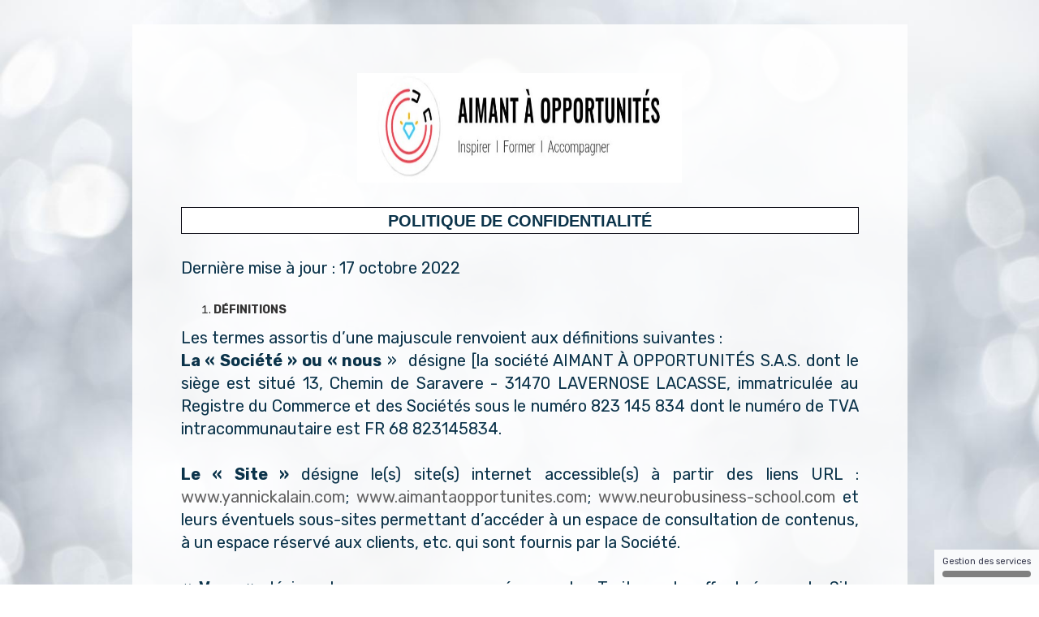

--- FILE ---
content_type: text/html; charset=UTF-8
request_url: https://www.aimant-a-opportunites.com/politique-de-confidentialite/
body_size: 18303
content:
<!DOCTYPE html>
<html lang="" xmlns:fb="http://ogp.me/ns/fb#">
<head>
	<meta http-equiv="X-UA-Compatible" content="IE=edge,chrome=1">
    <meta charset="utf-8">
    <meta name="viewport" content="width=device-width, initial-scale=1">

	<title>Politique de Confidentialité</title>
	<meta name="description" content="">
	<meta name="keywords" content="">
	<link rel="canonical" href="https://www.aimant-a-opportunites.com/politique-de-confidentialite/" />
	<meta property="og:title" content="Politique de Confidentialité" />
	<meta property="og:site_name" content="Aimant À Opportunités"/>
	<meta property="og:description" content=""/>
	<meta property="og:url" content="https://www.aimant-a-opportunites.com/politique-de-confidentialite/" />
	<meta property="og:locale" content="fr_FR" />
	
    <meta name="robots" content="noodp" />
    <meta name="Identifier-URL" content="https://www.aimant-a-opportunites.com/">

    
    <!-- Main CSS -->
    <link rel="stylesheet" type="text/css" href="https://da32ev14kd4yl.cloudfront.net/assets/css/dist/base.min.css?v=1530" />
<link rel="stylesheet" type="text/css" href="https://da32ev14kd4yl.cloudfront.net/assets/css/v6/themes/site/style.css?v=1530" />
<link rel="stylesheet" type="text/css" href="https://da32ev14kd4yl.cloudfront.net/assets/css/v6/vendors/animate-3-5-0.min.css?v=1530" />
<link rel="stylesheet" type="text/css" href="https://da32ev14kd4yl.cloudfront.net/themes/t2/css/style.css?v=1530" />
<link rel="stylesheet" type="text/css" href="https://da32ev14kd4yl.cloudfront.net/assets/css/v6/themes/masterthemes/mastertheme5/general.css?v=1530" />
<link rel="stylesheet" type="text/css" href="https://da32ev14kd4yl.cloudfront.net/assets/css/v6/themes/masterthemes/mastertheme5/main.css?v=1530" />
<link rel="stylesheet" type="text/css" href="https://da32ev14kd4yl.cloudfront.net/assets/css/v6/components/_builder-elements.css?v=1530" />
<link rel="stylesheet" type="text/css" href="https://da32ev14kd4yl.cloudfront.net/assets/css/v6/components/_custom_tarteaucitron.css?v=1530" />
<link rel="stylesheet" type="text/css" href="https://da32ev14kd4yl.cloudfront.net/assets/css/v6/components/_bootstrap-image-gallery-site.css?v=1530" />
<style>/***
 * Couleur principale
 */


/***
 * Couleur principale des textes
 */


/***
 * Couleur de fond des boutons "Autoriser"
 */


/***
 * Couleur du texte des boutons "Autoriser"
 */


/***
 * Couleur de fond des boutons "Interdire"
 */


/***
 * Couleur du texte des boutons "Interdire"
 */


/***
 * Couleur de fond du bouton "Personnaliser"
 */


/***
 * Couleur du texte du bouton "Personnaliser"
 */


</style>
    <style type="text/css">body {background-image: url('https://learnybox.com/images/images/wallpapers/White-christmas-light-background.jpg');background-attachment: fixed;background-position: center top;background-repeat: no-repeat;-webkit-background-size: cover;-moz-background-size: cover;-o-background-size: cover;background-size: cover;width:100%;height:100%;}@media (max-width:767px) {body {background: transparent;}body:after {content: "";position: fixed;top: 0;height: 100vh;left: 0;right: 0;z-index: -1;background-image: url('https://learnybox.com/images/images/wallpapers/White-christmas-light-background.jpg');background-position: center top;-webkit-background-size: cover;-moz-background-size: cover;-o-background-size: cover;background-size: cover;}}#main-composition .main_color0 { color: #0188d9; }#main-composition .btn_main_color0, #main-composition .maincontainer .btn_main_color0 { background: #0188d9; }#main-composition .main_color1 { color: #0b334a; }#main-composition .btn_main_color1, #main-composition .maincontainer .btn_main_color1 { background: #0b334a; }#main-composition .main_color2 { color: #fbfbfb; }#main-composition .btn_main_color2, #main-composition .maincontainer .btn_main_color2 { background: #fbfbfb; }#main-composition h1:not(.title) { font-size: 64px;color: #0b334a; } #main-composition h2:not(.title) { font-size: 52px;color: #0b334a; } #main-composition h3:not(.title) { font-size: 32px;color: #0b334a; } #main-composition h4:not(.title) { font-size: 28px;color: #0b334a; } #main-composition h5:not(.title) { font-size: 24px;color: #0b334a; } #main-composition h6:not(.title) { font-size: 20px;color: #0b334a; } #main-composition p:not(.title) { font-size: 20px;color: #0b334a; } #main-composition small:not(.title) { font-size: 16px;color: #0b334a; } .line.line_theme1 {background: rgb(255,255,255);}.line.line_theme2 {background: rgb(250,250,250);}.line.line_theme3 {background: #0188d9;background: -moz-linear-gradient(-45deg, rgb(1,136,217) 0%, rgb(53,200,216) 100%);background: -webkit-linear-gradient(-45deg, rgb(1,136,217) 0%,rgb(53,200,216) 100%);background: linear-gradient(135deg, rgb(1,136,217) 0%, rgb(53,200,216) 100%);filter: progid:DXImageTransform.Microsoft.gradient( startColorstr='#0188d9', endColorstr='#35c8d8', GradientType=1);}.line.line_theme4 .line_overlay {background: #0188d9;background: -moz-linear-gradient(-45deg, rgba(1,136,217,0.9) 0%, rgba(53,200,216,0.9) 100%);background: -webkit-linear-gradient(-45deg, rgba(1,136,217,0.9) 0%,rgba(53,200,216,0.9) 100%);background: linear-gradient(135deg, rgba(1,136,217,0.9) 0%, rgba(53,200,216,0.9) 100%);filter: progid:DXImageTransform.Microsoft.gradient( startColorstr='#0188d9', endColorstr='#35c8d8', GradientType=1);}#line4169985 {border-radius: 0px;border-radius: 0px;margin-top: px;margin-bottom: px;margin-left: 0px;margin-right: 0px;padding-top: 30px;padding-bottom: 80px;padding-left: 0px;padding-right: 0px;}#col7687591 {border-radius: 0px;border-radius: 0px;}#colcontainer7687591 > .col_margin_container {margin-top: 0px;margin-bottom: 10px;margin-left: 10px;margin-right: 10px;}#col7687591 .colcontainer {padding-top: 0px;padding-bottom: 0px;padding-left: 10px;padding-right: 10px;}#col7687592 {border-radius: 0px;border-radius: 0px;}#colcontainer7687592 > .col_margin_container {margin-top: 0px;margin-bottom: 10px;margin-left: 10px;margin-right: 10px;}#col7687592 .colcontainer {padding-top: 40px;padding-bottom: 40px;padding-left: 60px;padding-right: 60px;}#col7687593 {border-radius: 0px;border-radius: 0px;}#colcontainer7687593 > .col_margin_container {margin-top: 0px;margin-bottom: 10px;margin-left: 10px;margin-right: 10px;}#col7687593 .colcontainer {padding-top: 0px;padding-bottom: 0px;padding-left: 10px;padding-right: 10px;}#col7687594 {border-radius: 0px;border-radius: 0px;}#colcontainer7687594 > .col_margin_container {margin-top: 0px;margin-bottom: 10px;margin-left: 10px;margin-right: 10px;}#col7687594 .colcontainer {padding-top: 0px;padding-bottom: 0px;padding-left: 10px;padding-right: 10px;}</style>

    <!-- Fav and touch icons -->
        <link rel="apple-touch-icon" sizes="144x144" href="https://da32ev14kd4yl.cloudfront.net/assets/apple-touch-icon-144x144.png?v=1530">
    <link rel="apple-touch-icon" sizes="114x114" href="https://da32ev14kd4yl.cloudfront.net/assets/apple-touch-icon-114x114.png?v=1530">
    <link rel="apple-touch-icon" sizes="72x72" href="https://da32ev14kd4yl.cloudfront.net/assets/apple-touch-icon-72x72.png?v=1530">
    <link rel="apple-touch-icon" href="https://da32ev14kd4yl.cloudfront.net/assets/apple-touch-icon.png?v=1530">
    <link rel="icon" href="https://www.aimant-a-opportunites.com/favicon.ico">
    
    <script src="https://da32ev14kd4yl.cloudfront.net/lib/tarteaucitron/tarteaucitron.js?v=1530"></script>
    
            <script type="text/javascript">
                var language="fr";
                const LB_HTTP = "https://learnybox.com";
                const baseDir = "https://www.aimant-a-opportunites.com/";
                const cdnDir = "https://da32ev14kd4yl.cloudfront.net/";
                const domain = "aimant-a-opportunites.com";
                document.domain = "aimant-a-opportunites.com";
            </script><script type="text/javascript">var CSRFGuard_token="d98d45e786ab8ec06dfaf3a4f9e5f64602671e1ad0877d2da379ec3ede9c18604a941ac53d6d687e3c669cdbd13079be82f23c776817d306c35d62e63499c5b7";</script><!-- Tarteaucitron Code -->
<script type="text/javascript">

    var tarteaucitronForceLanguage = 'fr';

    var tarteaucitronCustomText = {
        'alertBigPrivacy': 'Nous utilisons des cookies et traceurs pour améliorer votre navigation, améliorer les performances du site, vous proposer des contenus adaptés à vos centres d’intérêt, des messages personnalisés et des fonctionnalités de partage sur les réseaux sociaux. Vous pouvez les accepter, les paramétrer et les refuser à tout moment.',
        'disclaimer': 'Nous utilisons des cookies et traceurs pour améliorer votre navigation, améliorer les performances du site, vous proposer des contenus adaptés à vos centres d’intérêt, des messages personnalisés et des fonctionnalités de partage sur les réseaux sociaux. Vous pouvez les accepter, les paramétrer et les refuser à tout moment.',
        'acceptAll': 'Autoriser',
        'allowAll': 'Autoriser',
        'denyAll': 'Interdire',
        'personalize': 'Configurer',
        'privacyUrl': 'Consulter la politique des cookies'
    };

    tarteaucitron.init({"removeCredit":true,"cookieName":"tarteaucitron","orientation":"bottom","showAlertSmall":true,"cookieslist":false,"adblocker":false,"AcceptAllCta":true,"highPrivacy":true,"moreInfoLink":true,"showIcon":false});

    
    /* facebookpixel events */
    document.addEventListener('facebookpixel_allowed', function (e) {
        saveConsent('facebookpixel', 'allowed');
    }, false);
    document.addEventListener('facebookpixel_denied', function (e) {
        saveConsent('facebookpixel', 'denied');
    }, false);


    document.addEventListener('DOMContentLoaded', function () {
        window.addEventListener('tac.open_panel', function () {
            setTimeout(function attachOnce() {
                var accept = document.querySelector('#tarteaucitronAllAllowed');
                var deny = document.querySelector('#tarteaucitronAllDenied');
                if (accept) {
                    accept.addEventListener('click', function() {
                        tarteaucitron.userInterface.closePanel();
                    }, { once: true });
                }
                if (deny) {
                    deny.addEventListener('click', function() {
                        tarteaucitron.userInterface.closePanel();
                    }, { once: true });
                }
            }, 100);
        });
    });

    /* google events */
    document.addEventListener('gtag_allowed', function (e) {
        saveConsent('gtag', 'allowed');
    }, false);
    document.addEventListener('gtag_denied', function (e) {
        saveConsent('gtag', 'denied');
    }, false);

    /* gtm events */
    document.addEventListener('googletagmanager_allowed', function (e) {
        saveConsent('googletagmanager', 'allowed');
    }, false);
    document.addEventListener('googletagmanager_denied', function (e) {
        saveConsent('googletagmanager', 'denied');
    }, false);

    function saveConsent(service, response) {
        var data = {
            url: 'https://www.aimant-a-opportunites.com/politique-de-confidentialite/',
            service: service,
            response: response,
            CSRFGuard_token: 'd98d45e786ab8ec06dfaf3a4f9e5f64602671e1ad0877d2da379ec3ede9c18604a941ac53d6d687e3c669cdbd13079be82f23c776817d306c35d62e63499c5b7',
        };

        $.ajax({
            type: 'POST',
            url: '/ajax/tarteaucitron/consent/add/',
            data: data,
            success: function() {
            }
        });
    }
</script>

<!-- End Tarteaucitron Code -->

</head>
<body>
        
        	<div class="page " id="main-composition">
                
				<div id="TopPage"></div><link id="googlefonts" rel="stylesheet" type="text/css" href="https://fonts.googleapis.com/css?family=Rubik:300,400,700">
            <div id="line4169985"   class="line">
                <div class="line_overlay"></div>
                
                <div class="container">
                    <div class="wrapper"><div class="row row0 ">
            <div class="sortable-col col-md-1 col-sm-1 col-xs-12 " data-id_col="7687591" id="colcontainer7687591"  >
	            <div class="col_margin_container">
	            	<div class="col " data-id_col="7687591" data-id_line="4169985" id="col7687591"><div class="colcontainer"></div>
					</div>
				</div>
		    </div>
            <div class="sortable-col col-md-10 col-sm-10 col-xs-12 " data-id_col="7687592" id="colcontainer7687592"  >
	            <div class="col_margin_container">
	            	<div class="col " data-id_col="7687592" data-id_line="4169985" id="col7687592"><div class="colcontainer"><div class="col_overlay" style="background: rgba(255,255,255,0.85);border-radius: 0px;
height: calc(100% + (2 * 0px ));; width: calc(100% + (2 * 0px ));; top: calc(-0px);; left: calc(-0px);;"></div><div class=" box-masonry animated fadeIn"  data-class="fadeIn" id="element20335036"data-id="20335036">
                <div class="maincontainer txt ">
                    <div class="content"><div class="texte"><p style="font-family:'Noto Serif'; font-size:26px; font-weight:700; line-height:28px; padding-top:20px; text-align:center"><img alt="" src="https://da32ev14kd4yl.cloudfront.net/versioned/aimant-a-opportunites/Charte%20graphique/AAO%20LOGO.jpg" style="height:135px; width:400px" /></p></div>
                        <div style="clear:both"></div>
                    </div>
                </div></div><div class=" box-masonry animated fadeIn"  data-class="fadeIn" id="element20335037"data-id="20335037">
                <div class="maincontainer txt " style="margin-top:30px;">
                    <div class="content"><div class="texte"><div>
<p align="CENTER" style="background:#ffffff; border:1px solid #00000a; padding:0.04cm 0.14cm"><strong><span style="font-family:Arial,serif"><span style="font-size:20px">POLITIQUE DE CONFIDENTIALIT&Eacute;</span></span></strong></p>

<p style="-webkit-text-stroke-width:0px; border:none; text-align:justify">&nbsp;</p>

<p style="-webkit-text-stroke-width:0px; border:none; text-align:justify"><span style="caret-color:#000000"><span style="font-style:normal"><span style="font-variant-caps:normal"><span style="font-weight:400"><span style="letter-spacing:normal"><span style="orphans:auto"><span style="text-transform:none"><span style="white-space:normal"><span style="widows:auto"><span style="word-spacing:0px"><span style="-webkit-text-size-adjust:auto">Derni&egrave;re mise &agrave; jour : 17 octobre 2022</span></span></span></span></span></span></span></span></span></span></span></p>

<p style="-webkit-text-stroke-width:0px; text-align:start">&nbsp;</p>

<ol>
	<li style="text-align:justify"><strong>D&Eacute;FINITIONS</strong></li>
</ol>

<p style="-webkit-text-stroke-width:0px; text-align:justify"><span style="caret-color:#000000"><span style="font-style:normal"><span style="font-variant-caps:normal"><span style="font-weight:400"><span style="letter-spacing:normal"><span style="orphans:auto"><span style="text-transform:none"><span style="white-space:normal"><span style="widows:auto"><span style="word-spacing:0px"><span style="-webkit-text-size-adjust:auto">Les termes assortis d&rsquo;une majuscule renvoient aux d&eacute;finitions suivantes :</span></span></span></span></span></span></span></span></span></span></span></p>

<p style="-webkit-text-stroke-width:0px; border:none; text-align:justify"><span style="caret-color:#000000"><span style="font-style:normal"><span style="font-variant-caps:normal"><span style="font-weight:400"><span style="letter-spacing:normal"><span style="orphans:auto"><span style="text-transform:none"><span style="white-space:normal"><span style="widows:auto"><span style="word-spacing:0px"><span style="-webkit-text-size-adjust:auto"><strong>La &laquo;&nbsp;Soci&eacute;t&eacute;&nbsp;&raquo; ou &laquo;&nbsp;nous</strong>&nbsp;&raquo;&nbsp;&nbsp;d&eacute;signe [la soci&eacute;t&eacute; AIMANT &Agrave; OPPORTUNIT&Eacute;S S.A.S.&nbsp;dont le si&egrave;ge est situ&eacute; </span></span></span></span></span></span></span></span></span></span></span>13, Chemin de Saravere -&nbsp;31470 LAVERNOSE LACASSE<span style="caret-color:#000000"><span style="font-style:normal"><span style="font-variant-caps:normal"><span style="font-weight:400"><span style="letter-spacing:normal"><span style="orphans:auto"><span style="text-transform:none"><span style="white-space:normal"><span style="widows:auto"><span style="word-spacing:0px"><span style="-webkit-text-size-adjust:auto">, immatricul&eacute;e au Registre du Commerce et des Soci&eacute;t&eacute;s sous le num&eacute;ro 823 145 834 dont le num&eacute;ro de TVA intracommunautaire est FR 68 823145834.&nbsp;</span></span></span></span></span></span></span></span></span></span></span></p>

<p style="-webkit-text-stroke-width:0px; border:none; text-align:justify">&nbsp;</p>

<p style="-webkit-text-stroke-width:0px; border:none; text-align:justify"><span style="caret-color:#000000"><span style="font-style:normal"><span style="font-variant-caps:normal"><span style="font-weight:400"><span style="letter-spacing:normal"><span style="orphans:auto"><span style="text-transform:none"><span style="white-space:normal"><span style="widows:auto"><span style="word-spacing:0px"><span style="-webkit-text-size-adjust:auto"><strong>Le &laquo;&nbsp;Site&nbsp;&raquo;&nbsp;</strong>d&eacute;signe le(s) site(s) internet accessible(s) &agrave; partir des liens URL : </span></span></span></span></span></span></span></span></span></span></span><a href="https://www.aimant-a-opportunites.com/cgv/%22http://">www.yannickalain.com</a>;&nbsp;<a href="https://www.aimant-a-opportunites.com/cgv/%22http://">www.aimantaopportunites.com</a>;&nbsp;<a href="http://www.neurobusiness-school.com/">www.neurobusiness-school.com</a><span style="caret-color:#000000"><span style="font-style:normal"><span style="font-variant-caps:normal"><span style="font-weight:400"><span style="letter-spacing:normal"><span style="orphans:auto"><span style="text-transform:none"><span style="white-space:normal"><span style="widows:auto"><span style="word-spacing:0px"><span style="-webkit-text-size-adjust:auto">&nbsp;et leurs &eacute;ventuels sous-sites permettant d&rsquo;acc&eacute;der &agrave; un espace de consultation de contenus, &agrave; un espace r&eacute;serv&eacute; aux clients, etc. qui sont fournis par la Soci&eacute;t&eacute;.</span></span></span></span></span></span></span></span></span></span></span></p>

<p style="-webkit-text-stroke-width:0px; text-align:justify">&nbsp;</p>

<p style="-webkit-text-stroke-width:0px; text-align:justify"><span style="caret-color:#000000"><span style="font-style:normal"><span style="font-variant-caps:normal"><span style="font-weight:400"><span style="letter-spacing:normal"><span style="orphans:auto"><span style="text-transform:none"><span style="white-space:normal"><span style="widows:auto"><span style="word-spacing:0px"><span style="-webkit-text-size-adjust:auto"><strong>&laquo;&nbsp;Vous</strong>&nbsp;&raquo; d&eacute;signe les personnes concern&eacute;es par les Traitements effectu&eacute;s sur le Site (utilisateurs, prospects, clients&hellip;).</span></span></span></span></span></span></span></span></span></span></span></p>

<p style="-webkit-text-stroke-width:0px; text-align:justify"><span style="caret-color:#000000"><span style="font-style:normal"><span style="font-variant-caps:normal"><span style="font-weight:400"><span style="letter-spacing:normal"><span style="orphans:auto"><span style="text-transform:none"><span style="white-space:normal"><span style="widows:auto"><span style="word-spacing:0px"><span style="-webkit-text-size-adjust:auto">La<strong>&nbsp;</strong>&nbsp;&laquo;&nbsp;<strong>Politique</strong>&nbsp;&raquo;&nbsp;&nbsp;d&eacute;signe la pr&eacute;sente politique de confidentialit&eacute;.</span></span></span></span></span></span></span></span></span></span></span></p>

<p style="-webkit-text-stroke-width:0px; text-align:justify"><span style="caret-color:#000000"><span style="font-style:normal"><span style="font-variant-caps:normal"><span style="font-weight:400"><span style="letter-spacing:normal"><span style="orphans:auto"><span style="text-transform:none"><span style="white-space:normal"><span style="widows:auto"><span style="word-spacing:0px"><span style="-webkit-text-size-adjust:auto">Une &laquo;&nbsp;<strong>Donn&eacute;e&nbsp;</strong>&raquo; correspond &agrave; toute information sur une personne physique identifi&eacute;e ou identifiable (la &laquo;<strong>personne concern&eacute;e</strong>&raquo;) directement ou indirectement, notamment par r&eacute;f&eacute;rence &agrave; un identifiant (nom, num&eacute;ro d&#39;identification, donn&eacute;es de localisation, identifiant en ligne&hellip;) ou &agrave; un ou plusieurs &eacute;l&eacute;ments propres &agrave; son identit&eacute;.</span></span></span></span></span></span></span></span></span></span></span></p>

<p style="-webkit-text-stroke-width:0px; text-align:justify"><span style="caret-color:#000000"><span style="font-style:normal"><span style="font-variant-caps:normal"><span style="font-weight:400"><span style="letter-spacing:normal"><span style="orphans:auto"><span style="text-transform:none"><span style="white-space:normal"><span style="widows:auto"><span style="word-spacing:0px"><span style="-webkit-text-size-adjust:auto">Un &laquo;&nbsp;<strong>Traitement</strong>&nbsp;&raquo; correspond &agrave; toute op&eacute;ration appliqu&eacute;e &agrave; des Donn&eacute;es (collecte, enregistrement, organisation, conservation, adaptation, communication par transmission, diffusion, effacement&hellip;).</span></span></span></span></span></span></span></span></span></span></span></p>

<p style="-webkit-text-stroke-width:0px; text-align:justify"><span style="caret-color:#000000"><span style="font-style:normal"><span style="font-variant-caps:normal"><span style="font-weight:400"><span style="letter-spacing:normal"><span style="orphans:auto"><span style="text-transform:none"><span style="white-space:normal"><span style="widows:auto"><span style="word-spacing:0px"><span style="-webkit-text-size-adjust:auto">Un &laquo;&nbsp;<strong>Responsable de traitement</strong>&nbsp;&raquo; est celui qui, seul ou conjointement avec d&#39;autres, d&eacute;termine les finalit&eacute;s et les moyens du traitement et un &laquo;&nbsp;<strong>sous-traitant</strong>&nbsp;&raquo; est celui qui traite des Donn&eacute;es pour le compte du responsable du traitement. Sur le Site, sauf mention contraire, nous sommes responsable de traitement des Donn&eacute;es.</span></span></span></span></span></span></span></span></span></span></span></p>

<p style="-webkit-text-stroke-width:0px; text-align:justify"><span style="caret-color:#000000"><span style="font-style:normal"><span style="font-variant-caps:normal"><span style="font-weight:400"><span style="letter-spacing:normal"><span style="orphans:auto"><span style="text-transform:none"><span style="white-space:normal"><span style="widows:auto"><span style="word-spacing:0px"><span style="-webkit-text-size-adjust:auto">Un &laquo;&nbsp;<strong>Destinataire</strong>&nbsp;&raquo; est la personne physique ou morale, l&#39;autorit&eacute; publique, le service ou tout autre organisme qui re&ccedil;oit communication de donn&eacute;es personnelles, qu&#39;il s&#39;agisse ou non d&#39;un tiers.</span></span></span></span></span></span></span></span></span></span></span></p>

<p style="-webkit-text-stroke-width:0px; text-align:justify"><span style="caret-color:#000000"><span style="font-style:normal"><span style="font-variant-caps:normal"><span style="font-weight:400"><span style="letter-spacing:normal"><span style="orphans:auto"><span style="text-transform:none"><span style="white-space:normal"><span style="widows:auto"><span style="word-spacing:0px"><span style="-webkit-text-size-adjust:auto">La &laquo;&nbsp;<strong>R&eacute;glementation&nbsp;</strong>&raquo; d&eacute;signe le R&egrave;glement (UE) 2016/679 du Parlement europ&eacute;en et du Conseil du 27 avril 2016 relatif &agrave; la protection des personnes physiques &agrave; l&#39;&eacute;gard du traitement des donn&eacute;es &agrave; caract&egrave;re personnel et &agrave; la libre circulation de ces donn&eacute;es (&lsquo;&rsquo;RGPD&rsquo;&rsquo;) ; la Loi n&deg; 78-17 du 6 janvier 1978 relative &agrave; l&#39;informatique, aux fichiers et aux libert&eacute;s ;&nbsp;&nbsp;les r&egrave;gles applicables en mati&egrave;re de prospection commerciale pr&eacute;vues par le Code des postes et des t&eacute;l&eacute;communications, et plus g&eacute;n&eacute;ralement les lois et r&egrave;glements applicables aux Traitements de Donn&eacute;es que nous r&eacute;alisons.</span></span></span></span></span></span></span></span></span></span></span></p>

<p style="-webkit-text-stroke-width:0px; text-align:justify">&nbsp;</p>

<ol start="2">
	<li style="text-align:justify"><strong>SITE VITRINE ET PROSPECTION COMMERCIALE</strong></li>
</ol>

<p style="-webkit-text-stroke-width:0px; text-align:justify"><span style="caret-color:#000000"><span style="font-style:normal"><span style="font-variant-caps:normal"><span style="font-weight:400"><span style="letter-spacing:normal"><span style="orphans:auto"><span style="text-transform:none"><span style="white-space:normal"><span style="widows:auto"><span style="word-spacing:0px"><span style="-webkit-text-size-adjust:auto">Le Site pr&eacute;sente les activit&eacute;s de notre Soci&eacute;t&eacute; et divers formulaires (contact, abonnement &agrave; la newsletter&hellip;). En compl&eacute;tant les formulaires et en communiquant avec nous via le Site, vous nous transmettez les cat&eacute;gories d&rsquo;informations suivantes :</span></span></span></span></span></span></span></span></span></span></span></p>

<ul>
	<li style="border:none; text-align:justify"><strong>Donn&eacute;es d&rsquo;identit&eacute;&nbsp;</strong>: civilit&eacute;/genre ; nom ; pr&eacute;nom&nbsp;</li>
	<li style="text-align:justify"><strong>Donn&eacute;es</strong>&nbsp;<strong>de contact et correspondances</strong>&nbsp;: adresse mail ; adresse postale (adresse, code postal, ville) ; num&eacute;ro de t&eacute;l&eacute;phone.&nbsp;En cas de demande aupr&egrave;s du service client, la nature de votre demande et le contenu de votre demande.</li>
	<li style="text-align:justify"><strong>Donn&eacute;es des avis et contributions&nbsp;</strong>: pseudonyme, date de l&rsquo;avis, contenu de l&rsquo;avis, produit ou service concern&eacute;, le cas &eacute;ch&eacute;ant photo de profil rattach&eacute;e &agrave; l&rsquo;avis ; La Soci&eacute;t&eacute; pourra enrichir son Site en collectant et republiant les avis et contributions &eacute;mis relativement &agrave; ses offres par ses clients sur d&rsquo;autres sites (notamment les r&eacute;seaux sociaux) lorsque ces contributions sont librement accessibles au public;</li>
	<li style="text-align:justify">Donn&eacute;es n&eacute;cessaires &agrave; la r&eacute;alisation des actions de fid&eacute;lisation, de prospection, d&rsquo;&eacute;tude, de sondage, de test produit et de promotion;</li>
	<li style="text-align:justify">Donn&eacute;es relatives &agrave; l&rsquo;organisation et au traitement des jeux concours, de loteries et de toute op&eacute;ration promotionnelle;</li>
	<li style="text-align:justify">Donn&eacute;es collect&eacute;es par le biais des actions d&rsquo;exercice des droits consacr&eacute;s par la R&eacute;glementation.</li>
</ul>

<p style="-webkit-text-stroke-width:0px; text-align:justify"><span style="caret-color:#000000"><span style="font-style:normal"><span style="font-variant-caps:normal"><span style="font-weight:400"><span style="letter-spacing:normal"><span style="orphans:auto"><span style="text-transform:none"><span style="white-space:normal"><span style="widows:auto"><span style="word-spacing:0px"><span style="-webkit-text-size-adjust:auto">Conform&eacute;ment &agrave; notre int&eacute;r&ecirc;t l&eacute;gitime, et le cas &eacute;ch&eacute;ant lorsque cela est n&eacute;cessaire &agrave; l&#39;ex&eacute;cution de mesures pr&eacute;contractuelles prises &agrave; votre demande ou d&#39;un contrat, nous r&eacute;alisons des traitements sur les Donn&eacute;es susvis&eacute;es pour les finalit&eacute;s suivantes:</span></span></span></span></span></span></span></span></span></span></span></p>

<ul>
	<li style="border:none; text-align:justify">Pr&eacute;sentation des produits et services de la Soci&eacute;t&eacute;;</li>
	<li style="border:none; text-align:justify">Gestion, traitement et suivi des demandes et des &eacute;changes avec la Soci&eacute;t&eacute;, via le Site (le cas &eacute;ch&eacute;ant en vous proposant un chatbot, un outil de r&eacute;servation d&rsquo;appel...);</li>
	<li style="border:none; text-align:justify">Gestion de la relation avec les prospects;</li>
	<li style="border:none; text-align:justify">Gestion des avis des personnes sur des produits, services ou contenus de la Soci&eacute;t&eacute;;</li>
	<li style="border:none; text-align:justify">Prospection et/ou envoi d&rsquo;informations, gestion des op&eacute;rations techniques de prospection, choix des personnes pour r&eacute;aliser des actions de fid&eacute;lisation, prospection, sondage, test produit;</li>
	<li style="border:none; text-align:justify">Organisation de jeux concours, de loteries ou de toute op&eacute;ration promotionnelle sur le Site.</li>
</ul>

<p style="-webkit-text-stroke-width:0px; border:none; text-align:justify"><span style="caret-color:#000000"><span style="font-style:normal"><span style="font-variant-caps:normal"><span style="font-weight:400"><span style="letter-spacing:normal"><span style="orphans:auto"><span style="text-transform:none"><span style="white-space:normal"><span style="widows:auto"><span style="word-spacing:0px"><span style="-webkit-text-size-adjust:auto">Les donn&eacute;es utilis&eacute;es &agrave; des fins de gestion de la prospection commerciale sont conserv&eacute;es au maximum pendant trois ans &agrave; compter du dernier contact actif &eacute;manant du prospect ou client, et avant en cas de retrait de votre consentement &agrave; recevoir des messages de notre part. Les Donn&eacute;es des avis et contributions sont conserv&eacute;es pendant la dur&eacute;e d&rsquo;acc&egrave;s au public de l&rsquo;avis sur le Site.</span></span></span></span></span></span></span></span></span></span></span></p>

<p style="-webkit-text-stroke-width:0px; border:none; text-align:justify"><span style="caret-color:#000000"><span style="font-style:normal"><span style="font-variant-caps:normal"><span style="font-weight:400"><span style="letter-spacing:normal"><span style="orphans:auto"><span style="text-transform:none"><span style="white-space:normal"><span style="widows:auto"><span style="word-spacing:0px"><span style="-webkit-text-size-adjust:auto">Conform&eacute;ment &agrave; nos obligations l&eacute;gales, les donn&eacute;es d&rsquo;identit&eacute; et de contact feront &eacute;galement l&rsquo;objet de Traitement pour les finalit&eacute;s suivantes:</span></span></span></span></span></span></span></span></span></span></span></p>

<ul>
	<li style="border:none; text-align:justify">Actualisation de ses fichiers de prospection par l&rsquo;organisme en charge de la gestion de la liste d&rsquo;opposition au d&eacute;marchage t&eacute;l&eacute;phonique, en application des dispositions du code de la consommation</li>
	<li style="border:none; text-align:justify">Gestion des demandes de droit d&rsquo;acc&egrave;s, de rectification et d&rsquo;opposition, et plus g&eacute;n&eacute;ralement des droits d&eacute;crits dans la Politique.</li>
</ul>

<p style="-webkit-text-stroke-width:0px; border:none; text-align:justify">&nbsp;</p>

<ol start="3">
	<li><strong>VENTE EN LIGNE</strong></li>
</ol>

<p style="-webkit-text-stroke-width:0px; text-align:justify"><span style="caret-color:#000000"><span style="font-style:normal"><span style="font-variant-caps:normal"><span style="font-weight:400"><span style="letter-spacing:normal"><span style="orphans:auto"><span style="text-transform:none"><span style="white-space:normal"><span style="widows:auto"><span style="word-spacing:0px"><span style="-webkit-text-size-adjust:auto">Le Site permet d&rsquo;effectuer des achats, ce qui nous am&egrave;ne &agrave; effectuer des Traitements sur les Donn&eacute;es suivantes :</span></span></span></span></span></span></span></span></span></span></span></p>

<ul>
	<li style="text-align:justify"><strong>Donn&eacute;es d&rsquo;identit&eacute; et de contact</strong></li>
	<li style="text-align:justify"><strong>Donn&eacute;es relatives &agrave; la relation contractuelle et commerciale</strong>&nbsp;: D&eacute;tails du contenu de la commande ; &eacute;changes pr&eacute;contractuels et relatifs &agrave; la commande (objet, date&hellip;) ; Communications avec la Soci&eacute;t&eacute;.</li>
	<li style="text-align:justify"><strong>Donn&eacute;es de paiement</strong>&nbsp;<strong>et transactionnelles&nbsp;</strong>: date de la transaction, montant, moyen de paiement, num&eacute;ro de commande, donn&eacute;es de facturation ;</li>
</ul>

<p style="-webkit-text-stroke-width:0px; text-align:justify"><span style="caret-color:#000000"><span style="font-style:normal"><span style="font-variant-caps:normal"><span style="font-weight:400"><span style="letter-spacing:normal"><span style="orphans:auto"><span style="text-transform:none"><span style="white-space:normal"><span style="widows:auto"><span style="word-spacing:0px"><span style="-webkit-text-size-adjust:auto">Ces informations sont n&eacute;cessaires &agrave; la gestion de notre fichier clients-prospects, et plus pr&eacute;cis&eacute;ment pour les finalit&eacute;s suivantes conform&eacute;ment &agrave; nos CGV accept&eacute;es lors de la commande sur le Site et &agrave; nos obligations l&eacute;gales :</span></span></span></span></span></span></span></span></span></span></span></p>

<ul>
	<li style="border:none; text-align:justify">Effectuer les op&eacute;rations relatives &agrave; la gestion des fichiers concernant : les contrats dont inscriptions ; les commandes ; la d&eacute;livrance du produit ou service ; les garanties l&eacute;gales et commerciales ; les factures ; la comptabilit&eacute; et le suivi de la relation commerciale (service apr&egrave;s-vente) y compris pour les avis sur les offres de la Soci&eacute;t&eacute; ;</li>
	<li style="border:none; text-align:justify">Pr&eacute;vention et lutte contre la fraude et aux moyens de paiement et notamment contre la fraude &agrave; la carte bancaire ;&nbsp;</li>
	<li style="border:none; text-align:justify">Gestion des impay&eacute;s et du contentieux, &agrave; condition qu&rsquo;elle ne porte pas sur des infractions et/ou qu&rsquo;elle n&#39;entra&icirc;ne pas une exclusion de la personne du b&eacute;n&eacute;fice d&rsquo;un droit, d&rsquo;une prestation ou d&rsquo;un contrat.</li>
</ul>

<p style="-webkit-text-stroke-width:0px; text-align:justify"><span style="caret-color:#000000"><span style="font-style:normal"><span style="font-variant-caps:normal"><span style="font-weight:400"><span style="letter-spacing:normal"><span style="orphans:auto"><span style="text-transform:none"><span style="white-space:normal"><span style="widows:auto"><span style="word-spacing:0px"><span style="-webkit-text-size-adjust:auto"><strong>Paiement s&eacute;curis&eacute;.&nbsp;</strong>Toutes les transactions effectu&eacute;es sur notre Site sont s&eacute;curis&eacute;es. Les paiements par carte bancaire sont assur&eacute;s par nos prestataire de service de paiement (&laquo; Stripe &raquo;), tels qu&rsquo;indiqu&eacute;s dans nos conditions g&eacute;n&eacute;rales ou dans la page de commande de nos produits et services. Nous disposons ainsi d&rsquo;un syst&egrave;me de cryptage SSL pour prot&eacute;ger vos donn&eacute;es personnelles ainsi que les moyens de paiement utilis&eacute;s. &Agrave; aucun moment, nous ne sommes directement en possession de vos coordonn&eacute;es bancaires gr&acirc;ce &agrave; ce processus.</span></span></span></span></span></span></span></span></span></span></span></p>

<p style="-webkit-text-stroke-width:0px; text-align:justify">&nbsp;</p>

<p style="-webkit-text-stroke-width:0px; text-align:justify"><span style="caret-color:#000000"><span style="font-style:normal"><span style="font-variant-caps:normal"><span style="font-weight:400"><span style="letter-spacing:normal"><span style="orphans:auto"><span style="text-transform:none"><span style="white-space:normal"><span style="widows:auto"><span style="word-spacing:0px"><span style="-webkit-text-size-adjust:auto"><strong>Dur&eacute;es de conservation.</strong>&nbsp;Les donn&eacute;es personnelles que nous traitons sont conserv&eacute;es pendant les dur&eacute;es pr&eacute;sent&eacute;es dans le tableau ci-dessous.</span></span></span></span></span></span></span></span></span></span></span></p>

<p style="-webkit-text-stroke-width:0px; text-align:justify">&nbsp;</p>

<table border="1" cellspacing="0" class="Table" style="-webkit-text-size-adjust:auto; -webkit-text-stroke-width:0px; border-collapse:collapse; border:1pt solid black; caret-color:#000000; font-style:normal; font-variant-caps:normal; font-weight:400; letter-spacing:normal; orphans:auto; text-align:start; text-transform:none; white-space:normal; widows:auto; width:602px; word-spacing:0px">
	<tbody>
		<tr>
			<td style="border-color:black; border-style:solid; border-width:1pt; padding:5pt; vertical-align:bottom; width:198.75pt" width="265">
			<p align="center" style="text-align:center"><strong>Donn&eacute;es concern&eacute;es</strong></p>
			</td>
			<td style="border-bottom-color:black; border-bottom-width:1pt; border-right-color:black; border-right-width:1pt; border-style:solid solid solid none; border-top-color:black; border-top-width:1pt; padding:5pt; vertical-align:bottom; width:252.75pt" width="337">
			<p align="center" style="text-align:center"><strong>Dur&eacute;e de conservation</strong></p>
			</td>
		</tr>
		<tr>
			<td style="border-bottom-color:black; border-bottom-width:1pt; border-left-color:black; border-left-width:1pt; border-right-color:black; border-right-width:1pt; border-style:none solid solid; padding:5pt; vertical-align:top; width:198.75pt" width="265">
			<p>Donn&eacute;es trait&eacute;es &agrave; des fins de prospection commerciale</p>
			</td>
			<td style="border-bottom-color:black; border-bottom-width:1pt; border-right-color:black; border-right-width:1pt; border-style:none solid solid none; padding:5pt; vertical-align:top; width:252.75pt" width="337">
			<p style="text-align:justify"><strong>3 ans</strong>&nbsp;&agrave; compter du dernier comportement actif du prospect ou de la collecte des Donn&eacute;es</p>
			</td>
		</tr>
		<tr>
			<td style="border-bottom-color:black; border-bottom-width:1pt; border-left-color:black; border-left-width:1pt; border-right-color:black; border-right-width:1pt; border-style:none solid solid; padding:5pt; vertical-align:top; width:198.75pt" width="265">
			<p>Donn&eacute;es n&eacute;cessaires au traitement de votre commande et &agrave; la gestion des relations contractuelles et commerciales</p>
			</td>
			<td style="border-bottom-color:black; border-bottom-width:1pt; border-right-color:black; border-right-width:1pt; border-style:none solid solid none; padding:5pt; vertical-align:top; width:252.75pt" width="337">
			<p style="text-align:justify"><strong>3 ans</strong>&nbsp;&agrave; compter du dernier comportement actif du client ou &agrave; d&eacute;faut, &agrave; compter de la fin de la relation contractuelle. Pour les pi&egrave;ces comptables (bons de commande, bons de livraison, factures client) :&nbsp;<strong>10 ans</strong>&nbsp;&agrave; compter de la cl&ocirc;ture de l&rsquo;exercice</p>
			</td>
		</tr>
		<tr>
			<td style="border-bottom-color:black; border-bottom-width:1pt; border-left-color:black; border-left-width:1pt; border-right-color:black; border-right-width:1pt; border-style:none solid solid; padding:5pt; vertical-align:top; width:198.75pt" width="265">
			<p>Contrats de commande portant sur un montant inf&eacute;rieur &agrave; 120,00 euros</p>
			</td>
			<td style="border-bottom-color:black; border-bottom-width:1pt; border-right-color:black; border-right-width:1pt; border-style:none solid solid none; padding:5pt; vertical-align:top; width:252.75pt" width="337">
			<p style="text-align:justify"><strong>5 ans&nbsp;</strong>&agrave; compter de la conclusion du contrat.</p>
			</td>
		</tr>
		<tr>
			<td style="border-bottom-color:black; border-bottom-width:1pt; border-left-color:black; border-left-width:1pt; border-right-color:black; border-right-width:1pt; border-style:none solid solid; padding:5pt; vertical-align:top; width:198.75pt" width="265">
			<p>Contrats de commande portant sur un montant sup&eacute;rieur &agrave; 120,00 euros</p>
			</td>
			<td style="border-bottom-color:black; border-bottom-width:1pt; border-right-color:black; border-right-width:1pt; border-style:none solid solid none; padding:5pt; vertical-align:top; width:252.75pt" width="337">
			<p style="text-align:justify"><strong>10 ans</strong>&nbsp;&agrave; compter de la date de la livraison ou de la prestation de service.</p>
			</td>
		</tr>
		<tr>
			<td style="border-bottom-color:black; border-bottom-width:1pt; border-left-color:black; border-left-width:1pt; border-right-color:black; border-right-width:1pt; border-style:none solid solid; height:45.75pt; padding:5pt; vertical-align:top; width:198.75pt" width="265">
			<p>Coordonn&eacute;es bancaires : en cas de paiement unique</p>
			</td>
			<td style="border-bottom-color:black; border-bottom-width:1pt; border-right-color:black; border-right-width:1pt; border-style:none solid solid none; height:45.75pt; padding:5pt; vertical-align:top; width:252.75pt" width="337">
			<p style="text-align:justify"><strong>13 mois</strong>&nbsp;pour les cartes de paiement &agrave; d&eacute;bit imm&eacute;diat et&nbsp;<strong>15 mois</strong>&nbsp;pour les cartes de paiement &agrave; d&eacute;bit diff&eacute;r&eacute; &agrave; compter de la date de d&eacute;bit (aux fins de r&eacute;ponse &agrave; une &eacute;ventuelle contestation)</p>
			</td>
		</tr>
		<tr>
			<td style="border-bottom-color:black; border-bottom-width:1pt; border-left-color:black; border-left-width:1pt; border-right-color:black; border-right-width:1pt; border-style:none solid solid; height:32.25pt; padding:5pt; vertical-align:top; width:198.75pt" width="265">
			<p>Coordonn&eacute;es bancaires : en cas de souscription d&rsquo;un abonnement avec tacite reconduction</p>
			</td>
			<td style="border-bottom-color:black; border-bottom-width:1pt; border-right-color:black; border-right-width:1pt; border-style:none solid solid none; height:32.25pt; padding:5pt; vertical-align:top; width:252.75pt" width="337">
			<p style="text-align:justify"><strong>13 mois</strong>&nbsp;pour les cartes de paiement &agrave; d&eacute;bit imm&eacute;diat et&nbsp;<strong>15 mois</strong>&nbsp;pour les cartes de paiement &agrave; d&eacute;bit diff&eacute;r&eacute; &agrave; compter de la date de d&eacute;bit de la derni&egrave;re &eacute;ch&eacute;ance de paiement, survenant au terme de l&rsquo;abonnement (aux fins de r&eacute;ponse &agrave; une &eacute;ventuelle contestation)</p>
			</td>
		</tr>
	</tbody>
</table>

<p style="-webkit-text-stroke-width:0px; text-align:justify">&nbsp;</p>

<p style="-webkit-text-stroke-width:0px; text-align:justify">&nbsp;</p>

<ol start="6">
	<li style="text-align:justify"><strong>FOURNITURE DE CONTENUS NUM&Eacute;RIQUES</strong></li>
</ol>

<p style="-webkit-text-stroke-width:0px; text-align:justify"><span style="caret-color:#000000"><span style="font-style:normal"><span style="font-variant-caps:normal"><span style="font-weight:400"><span style="letter-spacing:normal"><span style="orphans:auto"><span style="text-transform:none"><span style="white-space:normal"><span style="widows:auto"><span style="word-spacing:0px"><span style="-webkit-text-size-adjust:auto">La base l&eacute;gale des Traitements ayant pour objet la fourniture de contenus num&eacute;riques est contractuelle et &agrave; d&eacute;faut d&rsquo;&ecirc;tre pr&eacute;vue dans les CGV, r&eacute;pond &agrave; notre int&eacute;r&ecirc;t l&eacute;gitime. Pour cette finalit&eacute;, nous serons amen&eacute;s &agrave; traiter les Donn&eacute;es suivantes :</span></span></span></span></span></span></span></span></span></span></span></p>

<p style="-webkit-text-stroke-width:0px; text-align:justify">&nbsp;</p>

<ul>
	<li style="text-align:justify"><strong>Donn&eacute;es d&rsquo;identit&eacute; et de contact</strong></li>
	<li style="text-align:justify"><strong>Donn&eacute;es d&rsquo;acc&egrave;s aux contenus&nbsp;</strong>: Identifiant et mot de passe, lesquels pourront &ecirc;tre enregistr&eacute;s automatiquement sur le Site que si vous y consentez via les param&egrave;tres de votre navigateur et informations de connexion &agrave; l&rsquo;espace d&rsquo;acc&egrave;s (adresse IP, heure de connexion, dur&eacute;e de connexion, utilisation des &eacute;ventuels outils disponibles depuis cet espace d&eacute;di&eacute;&hellip;).&nbsp;</li>
	<li style="text-align:justify"><strong>Donn&eacute;es relatives aux contenus&nbsp;</strong>: Donn&eacute;es de consultation des contenus et de suivi : Donn&eacute;es de consultation des modules, de temps pass&eacute; sur un contenu; Informations concernant les fichiers audios t&eacute;l&eacute;charg&eacute;s et/ou &eacute;cout&eacute;s</li>
	<li style="text-align:justify"><strong>Donn&eacute;es de suivi :</strong>&nbsp;Indices de progression, statistiques et suivi de la progression ; &eacute;ventuelles notes, les sondages et quiz&nbsp;r&eacute;alis&eacute;s, les &eacute;valuations r&eacute;alis&eacute;es.</li>
	<li style="border:none; text-align:justify"><strong>Donn&eacute;es de publication</strong>&nbsp;: Contenu de la publication de votre contribution (commentaire, question, publications, avis&hellip;) date, heure, taux de r&eacute;ponse, informations sur l&rsquo;espace de publication concern&eacute;.</li>
</ul>

<p style="-webkit-text-stroke-width:0px; text-align:justify"><span style="caret-color:#000000"><span style="font-style:normal"><span style="font-variant-caps:normal"><span style="font-weight:400"><span style="letter-spacing:normal"><span style="orphans:auto"><span style="text-transform:none"><span style="white-space:normal"><span style="widows:auto"><span style="word-spacing:0px"><span style="-webkit-text-size-adjust:auto">Le Site depuis lequel les contenus sont accessibles peut comporter des dispositifs techniques qui permettent de suivre l&rsquo;utilisation du Site (compte de l&rsquo;utilisateur connect&eacute;, adresse IP, type d&rsquo;application utilis&eacute;es, logs divers de connexion et d&rsquo;utilisation au compte Utilisateur&hellip;). Les Donn&eacute;es issues de ces dispositifs pourront &ecirc;tre utilis&eacute;es dans le cadre de la lutte anti-contrefa&ccedil;on, et/ou pour identifier et/ou pr&eacute;venir une &eacute;ventuelle utilisation illicite ou non-conforme du Site et/ou violation des CGV applicables.</span></span></span></span></span></span></span></span></span></span></span></p>

<p style="-webkit-text-stroke-width:0px; text-align:justify">&nbsp;</p>

<ol start="7">
	<li><strong>SERVICES D&rsquo;ACCOMPAGNEMENT PERSONNALIS&Eacute;</strong></li>
</ol>

<p style="-webkit-text-stroke-width:0px; text-align:start"><span style="caret-color:#000000"><span style="font-style:normal"><span style="font-variant-caps:normal"><span style="font-weight:400"><span style="letter-spacing:normal"><span style="orphans:auto"><span style="text-transform:none"><span style="white-space:normal"><span style="widows:auto"><span style="word-spacing:0px"><span style="-webkit-text-size-adjust:auto">La base l&eacute;gale des Traitements ayant pour objet la fourniture d&rsquo;un service d&rsquo;accompagnement personnalis&eacute; est contractuelle et &agrave; d&eacute;faut d&rsquo;&ecirc;tre pr&eacute;vue dans les CGV, r&eacute;pond &agrave; notre int&eacute;r&ecirc;t l&eacute;gitime.</span></span></span></span></span></span></span></span></span></span></span></p>

<p style="-webkit-text-stroke-width:0px; text-align:start">&nbsp;</p>

<p style="-webkit-text-stroke-width:0px; text-align:justify"><span style="caret-color:#000000"><span style="font-style:normal"><span style="font-variant-caps:normal"><span style="font-weight:400"><span style="letter-spacing:normal"><span style="orphans:auto"><span style="text-transform:none"><span style="white-space:normal"><span style="widows:auto"><span style="word-spacing:0px"><span style="-webkit-text-size-adjust:auto">Nous proposons des services d&rsquo;accompagnement personnalis&eacute; dans le cadre desquels nous serons amen&eacute;s &agrave; collecter et traiter les Donn&eacute;es suivantes :</span></span></span></span></span></span></span></span></span></span></span></p>

<ul>
	<li style="text-align:justify"><strong>Donn&eacute;es d&rsquo;organisation&nbsp;</strong>: Donn&eacute;es d&rsquo;identit&eacute;, de contact, d&rsquo;information sur les cr&eacute;neaux r&eacute;serv&eacute;s, annul&eacute;s, effectu&eacute;s&nbsp;et toutes les informations n&eacute;cessaires &agrave; l&rsquo;organisation de ce type de service ;</li>
	<li style="text-align:justify"><strong>Donn&eacute;es de suivi :</strong>&nbsp;sondages&nbsp;et quizz r&eacute;alis&eacute;s, informations n&eacute;cessaires &agrave; la r&eacute;alisation d&rsquo;un compte-rendu.</li>
</ul>

<p style="-webkit-text-stroke-width:0px; border:none; text-align:justify"><span style="caret-color:#000000"><span style="font-style:normal"><span style="font-variant-caps:normal"><span style="font-weight:400"><span style="letter-spacing:normal"><span style="orphans:auto"><span style="text-transform:none"><span style="white-space:normal"><span style="widows:auto"><span style="word-spacing:0px"><span style="-webkit-text-size-adjust:auto">Ces donn&eacute;es peuvent &ecirc;tre archiv&eacute;es pendant cinq ans apr&egrave;s la fin du contrat de commande du service d&rsquo;accompagnement.</span></span></span></span></span></span></span></span></span></span></span></p>

<p style="-webkit-text-stroke-width:0px; text-align:start">&nbsp;</p>

<p style="-webkit-text-stroke-width:0px; text-align:start">&nbsp;</p>

<ol start="8">
	<li><strong>&Eacute;V&Eacute;NEMENTS</strong></li>
</ol>

<p style="-webkit-text-stroke-width:0px; text-align:start"><span style="caret-color:#000000"><span style="font-style:normal"><span style="font-variant-caps:normal"><span style="font-weight:400"><span style="letter-spacing:normal"><span style="orphans:auto"><span style="text-transform:none"><span style="white-space:normal"><span style="widows:auto"><span style="word-spacing:0px"><span style="-webkit-text-size-adjust:auto"><strong>Inscriptions et organisation.&nbsp;</strong>Nous pouvons organiser des &eacute;v&egrave;nements en pr&eacute;sentiel ou &agrave; distance, des conf&eacute;rences, &eacute;v&egrave;nements festifs ou d&rsquo;affaires (les &laquo; Ev&egrave;nements &raquo;) qui peuvent &ecirc;tre gratuits ou payants. Les donn&eacute;es personnelles n&eacute;cessaire &agrave; l&rsquo;organisation, la gestion, le traitement et le suivi des invitations, des inscriptions et des participations &agrave; ces Ev&egrave;nements font l&rsquo;objet de traitements informatis&eacute;s de donn&eacute;es. Ces Donn&eacute;es peuvent &ecirc;tre archiv&eacute;es pendant cinq ans apr&egrave;s l&#39;&eacute;v&eacute;nement.</span></span></span></span></span></span></span></span></span></span></span></p>

<p style="-webkit-text-stroke-width:0px; text-align:justify"><span style="caret-color:#000000"><span style="font-style:normal"><span style="font-variant-caps:normal"><span style="font-weight:400"><span style="letter-spacing:normal"><span style="orphans:auto"><span style="text-transform:none"><span style="white-space:normal"><span style="widows:auto"><span style="word-spacing:0px"><span style="-webkit-text-size-adjust:auto"><strong>Image.&nbsp;</strong>Par ailleurs, nous pourrons &ecirc;tre amen&eacute;s &agrave; fixer votre image et/ou votre voix sur des supports photos, audios ou vid&eacute;os lors d&rsquo;un Ev&egrave;nement, conform&eacute;ment &agrave; nos CGV ou tout autre accord distinct. Les captations pourront &ecirc;tre enregistr&eacute;es et publi&eacute;es par la Soci&eacute;t&eacute;, y compris sur les r&eacute;seaux sociaux conform&eacute;ment &agrave; ses int&eacute;r&ecirc;ts l&eacute;gitimes. Si vous ne souhaitez pas appara&icirc;tre, vous pouvez couper votre cam&eacute;ra en cas d&rsquo;&eacute;v&egrave;nement &agrave; distance, vous placer en fond de salle, de ne pas participer aux photos group&eacute;es, de ne pas faire un signe au photographe / cameraman, etc. en cas d&rsquo;&eacute;v&egrave;nement en pr&eacute;sentiel.</span></span></span></span></span></span></span></span></span></span></span></p>

<p style="-webkit-text-stroke-width:0px; text-align:start">&nbsp;</p>

<ol start="9">
	<li><strong>R&Eacute;SEAUX SOCIAUX ET SITES TIERS</strong></li>
</ol>

<p style="-webkit-text-stroke-width:0px; text-align:justify"><span style="caret-color:#000000"><span style="font-style:normal"><span style="font-variant-caps:normal"><span style="font-weight:400"><span style="letter-spacing:normal"><span style="orphans:auto"><span style="text-transform:none"><span style="white-space:normal"><span style="widows:auto"><span style="word-spacing:0px"><span style="-webkit-text-size-adjust:auto"><strong>&Eacute;changes sur les r&eacute;seaux sociaux.</strong>&nbsp;Nous pouvons vous contacter ou r&eacute;pondre &agrave; vos questions via les r&eacute;seaux sociaux, si vous nous avez contact&eacute; dans un premier temps par ce biais. Vous &ecirc;tes inform&eacute;s que l&rsquo;usage des r&eacute;seaux sociaux entra&icirc;ne des traitements de donn&eacute;es &agrave; caract&egrave;re personnel par les fournisseurs de ces r&eacute;seaux (voir leur politique de confidentialit&eacute;).</span></span></span></span></span></span></span></span></span></span></span></p>

<p style="-webkit-text-stroke-width:0px; text-align:justify"><span style="caret-color:#000000"><span style="font-style:normal"><span style="font-variant-caps:normal"><span style="font-weight:400"><span style="letter-spacing:normal"><span style="orphans:auto"><span style="text-transform:none"><span style="white-space:normal"><span style="widows:auto"><span style="word-spacing:0px"><span style="-webkit-text-size-adjust:auto"><strong>Informations publiques.</strong>&nbsp;Les informations vous concernant, que vous nous avez transmises, peuvent &eacute;ventuellement &ecirc;tre enrichies pour des finalit&eacute;s commerciales, de prospection, de communication, de sollicitation ou de marketing, au moyen d&rsquo;autres sources d&rsquo;informations comme les r&eacute;seaux sociaux. Cela comprend les informations dites &laquo; publiques &raquo; ou auxquelles nous pouvons avoir acc&egrave;s en tant qu&rsquo;administrateur d&rsquo;une page ou d&rsquo;un groupe. La base l&eacute;gale de ce traitement est notre int&eacute;r&ecirc;t l&eacute;gitime en tant que soci&eacute;t&eacute; commerciale.</span></span></span></span></span></span></span></span></span></span></span></p>

<p style="-webkit-text-stroke-width:0px; text-align:justify"><span style="caret-color:#000000"><span style="font-style:normal"><span style="font-variant-caps:normal"><span style="font-weight:400"><span style="letter-spacing:normal"><span style="orphans:auto"><span style="text-transform:none"><span style="white-space:normal"><span style="widows:auto"><span style="word-spacing:0px"><span style="-webkit-text-size-adjust:auto"><strong>Interconnexion.</strong>&nbsp;Dans le cas ou votre espace membre peut se connecter &agrave; un autre service (par exemple, un r&eacute;seau social) pour faire des envois crois&eacute;s alors le service tiers pourra nous communiquer des informations dont vous avez autoris&eacute; la divulgation. Vous &ecirc;tes inform&eacute; que les &eacute;diteurs de services tiers pourront &eacute;galement collecter des informations concernant la consultation et/ou l&rsquo;utilisation du Site, conform&eacute;ment &agrave; leur propre politique de traitement des donn&eacute;es personnelles. </span></span></span></span></span></span></span></span></span></span></span></p>

<p style="-webkit-text-stroke-width:0px; text-align:justify"><span style="caret-color:#000000"><span style="font-style:normal"><span style="font-variant-caps:normal"><span style="font-weight:400"><span style="letter-spacing:normal"><span style="orphans:auto"><span style="text-transform:none"><span style="white-space:normal"><span style="widows:auto"><span style="word-spacing:0px"><span style="-webkit-text-size-adjust:auto">Plus d&rsquo;informations sur l&rsquo;inscription au Site &agrave; partir d&rsquo;un compte tiers, pour :</span></span></span></span></span></span></span></span></span></span></span></p>

<p style="-webkit-text-stroke-width:0px; text-align:start"><span style="caret-color:#000000"><span style="font-style:normal"><span style="font-variant-caps:normal"><span style="font-weight:400"><span style="letter-spacing:normal"><span style="orphans:auto"><span style="text-transform:none"><span style="white-space:normal"><span style="widows:auto"><span style="word-spacing:0px"><span style="-webkit-text-size-adjust:auto">Facebook:&nbsp;<a href="https://www.facebook.com/help/223184117694507">https://www.facebook.com/help/223184117694507</a>&nbsp;;&nbsp;<a href="https://developers.facebook.com/docs/facebook-login/overview">https://developers.facebook.com/docs/facebook-login/overview</a></span></span></span></span></span></span></span></span></span></span></span></p>

<p style="-webkit-text-stroke-width:0px; text-align:start"><span style="caret-color:#000000"><span style="font-style:normal"><span style="font-variant-caps:normal"><span style="font-weight:400"><span style="letter-spacing:normal"><span style="orphans:auto"><span style="text-transform:none"><span style="white-space:normal"><span style="widows:auto"><span style="word-spacing:0px"><span style="-webkit-text-size-adjust:auto">Google:&nbsp;<a href="https://support.google.com/accounts/answer/112802?co=GENIE.Platform%3DDesktop&amp;hl=fr">https://support.google.com/accounts/answer/112802?co=GENIE.Platform%3DDesktop&amp;hl=fr</a></span></span></span></span></span></span></span></span></span></span></span></p>

<p style="-webkit-text-stroke-width:0px; text-align:justify"><span style="caret-color:#000000"><span style="font-style:normal"><span style="font-variant-caps:normal"><span style="font-weight:400"><span style="letter-spacing:normal"><span style="orphans:auto"><span style="text-transform:none"><span style="white-space:normal"><span style="widows:auto"><span style="word-spacing:0px"><span style="-webkit-text-size-adjust:auto">&nbsp;</span></span></span></span></span></span></span></span></span></span></span></p>

<ol start="10">
	<li><strong>EXERCICE DE VOS DROITS</strong></li>
</ol>

<p style="-webkit-text-stroke-width:0px; text-align:justify"><span style="caret-color:#000000"><span style="font-style:normal"><span style="font-variant-caps:normal"><span style="font-weight:400"><span style="letter-spacing:normal"><span style="orphans:auto"><span style="text-transform:none"><span style="white-space:normal"><span style="widows:auto"><span style="word-spacing:0px"><span style="-webkit-text-size-adjust:auto"><strong>Pour toute demande d&rsquo;exercice des droits susvis&eacute;s ou pour plus d&rsquo;informations, </strong>vous pouvez contacter la Soci&eacute;t&eacute; &agrave; l&rsquo;adresse mail : <a href="/cdn-cgi/l/email-protection" class="__cf_email__" data-cfemail="781b17160c191b0c3801191616111b13551914191116561b1715">[email&#160;protected]</a></span></span></span></span></span></span></span></span></span></span></span><span style="caret-color:#000000"><span style="font-style:normal"><span style="font-variant-caps:normal"><span style="font-weight:400"><span style="letter-spacing:normal"><span style="orphans:auto"><span style="text-transform:none"><span style="white-space:normal"><span style="widows:auto"><span style="word-spacing:0px"><span style="-webkit-text-size-adjust:auto">&nbsp;ou par voie postale &agrave; l&rsquo;adresse du si&egrave;ge de la Soci&eacute;t&eacute; indiqu&eacute; en-t&ecirc;te.</span></span></span></span></span></span></span></span></span></span></span></p>

<p style="-webkit-text-stroke-width:0px; text-align:justify">&nbsp;</p>

<p style="-webkit-text-stroke-width:0px; text-align:justify"><span style="caret-color:#000000"><span style="font-style:normal"><span style="font-variant-caps:normal"><span style="font-weight:400"><span style="letter-spacing:normal"><span style="orphans:auto"><span style="text-transform:none"><span style="white-space:normal"><span style="widows:auto"><span style="word-spacing:0px"><span style="-webkit-text-size-adjust:auto">Conform&eacute;ment &agrave; la R&eacute;glementation, vous disposez des droits suivants sur vos Donn&eacute;es :</span></span></span></span></span></span></span></span></span></span></span></p>

<ul>
	<li style="border:none; text-align:justify"><strong>Droit d&rsquo;acc&egrave;s</strong>&nbsp;&agrave; vos Donn&eacute;es, incluant le droit d&rsquo;en demander copie, et aux informations fournies dans la pr&eacute;sente politique de confidentialit&eacute; (art. 15 RGPD). Lorsque la base l&eacute;gale du traitement de donn&eacute;es est notre int&eacute;r&ecirc;t l&eacute;gitime, vous avez la possibilit&eacute; de demander les informations relatives &agrave; la mise en balance que nous avons effectu&eacute;e entre les int&eacute;r&ecirc;ts de nos clients et ceux de la Soci&eacute;t&eacute; pr&eacute;alablement &agrave; ce traitement.</li>
	<li style="border:none; text-align:justify"><strong>Droit de rectification</strong>&nbsp;(art. 16 RGPD) et de mise &agrave; jour de vos donn&eacute;es dont nous disposons.</li>
	<li style="border:none; text-align:justify"><strong>Droit &agrave; l&rsquo;effacement</strong>&nbsp;de vos Donn&eacute;es (art. 17 RGPD) lorsque les donn&eacute;es ne nous sont plus n&eacute;cessaires, que vous avez retir&eacute; votre consentement &agrave; leur Traitement (s&rsquo;il reposait sur notre consentement) ou que vous vous opposez au Traitement reposant sur notre int&eacute;r&ecirc;t l&eacute;gitime ou au traitement effectu&eacute; &agrave; des fins de prospection ou &agrave; des fins de profilage li&eacute; &agrave; la prospection.</li>
	<li style="border:none; text-align:justify"><strong>Droit de retirer &agrave; tout moment votre consentement</strong>&nbsp;(art. 132c RGPD) pour tous les traitements de donn&eacute;es reposant sur la base l&eacute;gale de votre consentement. Par ailleurs, en mati&egrave;re de prospection commerciale, vous avez la possibilit&eacute; de vous d&eacute;sinscrire &agrave; tout moment de nos listes de diffusion en cliquant sur le lien de d&eacute;sabonnement pr&eacute;sent dans nos communications ou en nous contactant pour ne plus recevoir de message de sollicitation.</li>
	<li style="border:none; text-align:justify"><strong>Droit &agrave; la limitation</strong>&nbsp;du Traitement, qui, sauf motif imp&eacute;rieux, ne pourra plus &ecirc;tre mis en &oelig;uvre qu&rsquo;avec votre accord (art.18 RGPD) lorsque :</li>
</ul>

<ul>
	<li style="text-align:justify">Vous contestez l&rsquo;exactitude des donn&eacute;es, pendant le temps n&eacute;cessaire &agrave; leur v&eacute;rification,</li>
	<li style="text-align:justify">Si le traitement de donn&eacute;es est illicite mais que vous vous opposez &agrave; l&rsquo;effacement des donn&eacute;es et choisissez plut&ocirc;t la limitation du traitement,</li>
	<li style="text-align:justify">Lorsque nous n&rsquo;avons plus besoin des donn&eacute;es mais qu&rsquo;elles vous sont encore n&eacute;cessaires pour la constatation, l&rsquo;exercice ou la d&eacute;fense de vos droits en justice.</li>
	<li style="border:none; text-align:justify">Lorsque vous vous &ecirc;tes oppos&eacute; au traitement fond&eacute; sur notre int&eacute;r&ecirc;t l&eacute;gitime, pendant le temps n&eacute;cessaire &agrave; la mise en balance de nos int&eacute;r&ecirc;ts respectifs.</li>
</ul>

<ul>
	<li style="border:none; text-align:justify"><strong>Droit &agrave; la portabilit&eacute;</strong>&nbsp;des Donn&eacute;es directement fournies par la personne concern&eacute;e lorsqu&rsquo;elles font l&rsquo;objet de traitements automatis&eacute;s fond&eacute;s sur votre consentement ou sur un contrat (art. 20 RGPD). Ce droit signifie que vous avez la possibilit&eacute; de demander la communication de ces donn&eacute;es dans un format structur&eacute;, couramment utilis&eacute; et lisible par machine afin qu&rsquo;elles soient communiqu&eacute;es &agrave; un autre responsable de traitement.</li>
	<li style="border:none; text-align:justify"><strong>Droit d&rsquo;opposition</strong>&nbsp;(art. 21 RGPD) au traitement de vos donn&eacute;es lorsque ce Traitement a pour base l&eacute;gale notre int&eacute;r&ecirc;t l&eacute;gitime.</li>
	<li style="border:none; text-align:justify"><strong>Droit de d&eacute;finir le sort de vos Donn&eacute;es apr&egrave;s</strong>&nbsp;<strong>votre mort</strong>&nbsp;(art. 401 de la loi 78-17 du 6 janvier 1978) et de choisir &eacute;ventuellement un tiers de confiance &agrave; qui la Soci&eacute;t&eacute; devra les confier.</li>
</ul>

<p style="-webkit-text-stroke-width:0px; text-align:justify"><span style="caret-color:#000000"><span style="font-style:normal"><span style="font-variant-caps:normal"><span style="font-weight:400"><span style="letter-spacing:normal"><span style="orphans:auto"><span style="text-transform:none"><span style="white-space:normal"><span style="widows:auto"><span style="word-spacing:0px"><span style="-webkit-text-size-adjust:auto">Vous pouvez &eacute;galement obtenir<a href="https://www.cnil.fr/fr/les-droits-pour-maitriser-vos-donnees-personnelles">&nbsp;</a><a href="https://www.cnil.fr/fr/les-droits-pour-maitriser-vos-donnees-personnelles">plus d&rsquo;informations sur le site de la CNIL</a><u>.</u></span></span></span></span></span></span></span></span></span></span></span></p>

<p style="-webkit-text-stroke-width:0px; text-align:justify"><span style="caret-color:#000000"><span style="font-style:normal"><span style="font-variant-caps:normal"><span style="font-weight:400"><span style="letter-spacing:normal"><span style="orphans:auto"><span style="text-transform:none"><span style="white-space:normal"><span style="widows:auto"><span style="word-spacing:0px"><span style="-webkit-text-size-adjust:auto">En cas de demande d&rsquo;exercice, la Soci&eacute;t&eacute; se r&eacute;serve la possibilit&eacute; de vous demander de pr&eacute;ciser votre demande et de fournir un justificatif d&rsquo;identit&eacute; (qui sera conserv&eacute; un an en cas d&rsquo;exercice du droit d&rsquo;acc&egrave;s ou de rectification et trois ans en cas d&rsquo;exercice du droit d&rsquo;opposition). Si notre r&eacute;ponse ne vous apporte pas une pleine satisfaction, vous b&eacute;n&eacute;ficiez toujours de la&nbsp;<strong>possibilit&eacute; d&rsquo;introduire une r&eacute;clamation</strong>&nbsp;aupr&egrave;s de l&rsquo;autorit&eacute; de contr&ocirc;le et de protection des Donn&eacute;es personnelles dont vous relevez (en France, la CNIL).</span></span></span></span></span></span></span></span></span></span></span></p>

<p style="-webkit-text-stroke-width:0px; text-align:start">&nbsp;</p>

<ol start="11">
	<li><strong>DUR&Eacute;ES DE CONSERVATION</strong></li>
</ol>

<p style="-webkit-text-stroke-width:0px; text-align:justify"><span style="caret-color:#000000"><span style="font-style:normal"><span style="font-variant-caps:normal"><span style="font-weight:400"><span style="letter-spacing:normal"><span style="orphans:auto"><span style="text-transform:none"><span style="white-space:normal"><span style="widows:auto"><span style="word-spacing:0px"><span style="-webkit-text-size-adjust:auto"><strong>Engagements.&nbsp;</strong>Des moyens de suppression effective des Donn&eacute;es sont mis en place d&egrave;s lors que la dur&eacute;e de conservation ou d&#39;archivage n&eacute;cessaire &agrave; l&#39;accomplissement des finalit&eacute;s d&eacute;termin&eacute;es ou impos&eacute;es est atteinte, notamment apr&egrave;s suppression de votre compte aupr&egrave;s de notre Soci&eacute;t&eacute; ou au terme du contrat avec notre Soci&eacute;t&eacute;.&nbsp;</span></span></span></span></span></span></span></span></span></span></span></p>

<p style="-webkit-text-stroke-width:0px; text-align:justify"><span style="caret-color:#000000"><span style="font-style:normal"><span style="font-variant-caps:normal"><span style="font-weight:400"><span style="letter-spacing:normal"><span style="orphans:auto"><span style="text-transform:none"><span style="white-space:normal"><span style="widows:auto"><span style="word-spacing:0px"><span style="-webkit-text-size-adjust:auto"><strong>Minimisation.&nbsp;</strong>En tout &eacute;tat de cause, les Donn&eacute;es faisant l&#39;objet d&#39;un Traitement ne sont pas conserv&eacute;es au-del&agrave; du temps n&eacute;cessaire &agrave; l&#39;ex&eacute;cution des obligations d&eacute;finies lors de la conclusion du contrat, ou pos&eacute;es par la l&eacute;gislation en vigueur. Au-del&agrave;, elles pourront &ecirc;tre anonymis&eacute;es et conserv&eacute;es &agrave; des fins statistiques, notamment sous une forme agr&eacute;g&eacute;e.</span></span></span></span></span></span></span></span></span></span></span></p>

<p style="-webkit-text-stroke-width:0px; text-align:justify"><span style="caret-color:#000000"><span style="font-style:normal"><span style="font-variant-caps:normal"><span style="font-weight:400"><span style="letter-spacing:normal"><span style="orphans:auto"><span style="text-transform:none"><span style="white-space:normal"><span style="widows:auto"><span style="word-spacing:0px"><span style="-webkit-text-size-adjust:auto"><strong>Contentieux.</strong>&nbsp;De m&ecirc;me, nous pouvons archiver les informations d&eacute;montrant l&rsquo;ex&eacute;cution de nos obligations contractuelles jusqu&rsquo;&agrave; l&rsquo;expiration des d&eacute;lais de prescription / forclusion applicables aux actions en justices, et ce pour la bonne d&eacute;fense de nos int&eacute;r&ecirc;ts devant les juridictions en cas de contentieux ult&eacute;rieur. Cela concerne notamment mais non exclusivement les dur&eacute;es pr&eacute;vues par le code de commerce, le code civil et le code de la consommation.</span></span></span></span></span></span></span></span></span></span></span></p>

<p style="-webkit-text-stroke-width:0px; text-align:start"><span style="caret-color:#000000"><span style="font-style:normal"><span style="font-variant-caps:normal"><span style="font-weight:400"><span style="letter-spacing:normal"><span style="orphans:auto"><span style="text-transform:none"><span style="white-space:normal"><span style="widows:auto"><span style="word-spacing:0px"><span style="-webkit-text-size-adjust:auto">&nbsp;</span></span></span></span></span></span></span></span></span></span></span></p>

<ol start="12">
	<li><strong>DESTINATAIRES</strong></li>
</ol>

<p style="-webkit-text-stroke-width:0px; text-align:justify"><span style="caret-color:#000000"><span style="font-style:normal"><span style="font-variant-caps:normal"><span style="font-weight:400"><span style="letter-spacing:normal"><span style="orphans:auto"><span style="text-transform:none"><span style="white-space:normal"><span style="widows:auto"><span style="word-spacing:0px"><span style="-webkit-text-size-adjust:auto"><strong>Engagements.&nbsp;</strong>Nous nous engageons &agrave; ce que tout destinataire de donn&eacute;es pr&eacute;sente des garanties contractuelles suffisantes et appropri&eacute;es pour respecter vos droits, afin que le traitement r&eacute;ponde aux exigences du RGPD lorsque ce r&egrave;glement s&rsquo;applique (notamment en mati&egrave;re de sous-traitance). Sur la base de nos obligations l&eacute;gales, vos Donn&eacute;es pourront &ecirc;tre divulgu&eacute;es en application d&#39;une loi, d&#39;un r&egrave;glement ou en vertu d&#39;une d&eacute;cision d&#39;une autorit&eacute; r&eacute;glementaire ou judiciaire comp&eacute;tente.</span></span></span></span></span></span></span></span></span></span></span></p>

<p style="-webkit-text-stroke-width:0px; text-align:justify"><span style="caret-color:#000000"><span style="font-style:normal"><span style="font-variant-caps:normal"><span style="font-weight:400"><span style="letter-spacing:normal"><span style="orphans:auto"><span style="text-transform:none"><span style="white-space:normal"><span style="widows:auto"><span style="word-spacing:0px"><span style="-webkit-text-size-adjust:auto">Les informations que vous nous communiquez sont &agrave; usage interne par les personnes habilit&eacute;es, elles sont strictement confidentielles et ne peuvent &ecirc;tre divulgu&eacute;es &agrave; des tiers, sauf dans les conditions pr&eacute;vues par la R&eacute;glementation en cas d&rsquo;accord expr&egrave;s ou si vous avez d&eacute;cid&eacute; de les rendre publiques.</span></span></span></span></span></span></span></span></span></span></span></p>

<p style="-webkit-text-stroke-width:0px; text-align:justify"><span style="caret-color:#000000"><span style="font-style:normal"><span style="font-variant-caps:normal"><span style="font-weight:400"><span style="letter-spacing:normal"><span style="orphans:auto"><span style="text-transform:none"><span style="white-space:normal"><span style="widows:auto"><span style="word-spacing:0px"><span style="-webkit-text-size-adjust:auto"><strong>Sous-traitance.</strong>&nbsp;Nos prestataires externes (ex : fournisseurs, transporteurs&hellip;) peuvent, dans le cadre des traitements d&eacute;crits ci-avant, &ecirc;tre destinataires de donn&eacute;es personnelles lorsque cela est n&eacute;cessaire &agrave; la r&eacute;alisation de leur mission.</span></span></span></span></span></span></span></span></span></span></span></p>

<p style="-webkit-text-stroke-width:0px; text-align:justify"><span style="caret-color:#000000"><span style="font-style:normal"><span style="font-variant-caps:normal"><span style="font-weight:400"><span style="letter-spacing:normal"><span style="orphans:auto"><span style="text-transform:none"><span style="white-space:normal"><span style="widows:auto"><span style="word-spacing:0px"><span style="-webkit-text-size-adjust:auto"><strong>Transfert hors UE</strong>. Nous nous engageons &agrave; veiller au respect de la r&eacute;glementation applicable relative aux transferts des donn&eacute;es vers des pays situ&eacute;s en dehors de l&rsquo;Union Europ&eacute;enne et notamment selon les modalit&eacute;s suivantes :</span></span></span></span></span></span></span></span></span></span></span></p>

<ul>
	<li style="text-align:justify">Nous transf&eacute;rerons les donn&eacute;es des visiteurs, prospects et clients vers des pays reconnus comme offrant un niveau de protection ad&eacute;quat ;</li>
	<li style="text-align:justify">Lorsque le pays de destination ne b&eacute;n&eacute;ficie pas d&rsquo;un niveau de protection ad&eacute;quat, nous encadrons les flux par des outils de transfert conformes &agrave; la r&eacute;glementation (clauses contractuelles types de la commission europ&eacute;enne, notamment).</li>
</ul>

<p style="-webkit-text-stroke-width:0px; text-align:justify"><span style="caret-color:#000000"><span style="font-style:normal"><span style="font-variant-caps:normal"><span style="font-weight:400"><span style="letter-spacing:normal"><span style="orphans:auto"><span style="text-transform:none"><span style="white-space:normal"><span style="widows:auto"><span style="word-spacing:0px"><span style="-webkit-text-size-adjust:auto"><strong>Agr&eacute;gation de donn&eacute;es non personnelles.&nbsp;</strong>Nous pouvons publier, divulguer et utiliser les informations agr&eacute;g&eacute;es (informations relatives aux utilisateurs du site, aux prospects, aux clients&hellip;) que nous combinons de sorte qu&rsquo;aucune personne physique ne soit identifiable individuellement. Ce traitement est effectu&eacute; conform&eacute;ment &agrave; notre int&eacute;r&ecirc;t l&eacute;gitime &agrave; des fins statistiques, d&rsquo;analyse du secteur et du march&eacute;, de pr&eacute;sentation de nos activit&eacute;s, &agrave; des fins promotionnelles et publicitaires et &agrave; d&rsquo;autres fins commerciales.</span></span></span></span></span></span></span></span></span></span></span></p>

<p style="-webkit-text-stroke-width:0px; text-align:justify">&nbsp;</p>

<ol start="13">
	<li><strong>S&Eacute;CURIT&Eacute; INFORMATIQUE</strong></li>
</ol>

<p style="-webkit-text-stroke-width:0px; text-align:justify"><span style="caret-color:#000000"><span style="font-style:normal"><span style="font-variant-caps:normal"><span style="font-weight:400"><span style="letter-spacing:normal"><span style="orphans:auto"><span style="text-transform:none"><span style="white-space:normal"><span style="widows:auto"><span style="word-spacing:0px"><span style="-webkit-text-size-adjust:auto"><strong>Engagements.</strong>&nbsp;Nous nous engageons &agrave; mettre en &oelig;uvre les mesures techniques et organisationnelles appropri&eacute;es gr&acirc;ce &agrave; des moyens de s&eacute;curisation physiques et logistiques pour limiter les risques d&#39;acc&egrave;s accidentels, non autoris&eacute;s ou ill&eacute;gaux, de divulgation, d&#39;alt&eacute;ration, de perte ou encore de destruction des donn&eacute;es personnelles vous concernant.</span></span></span></span></span></span></span></span></span></span></span></p>

<p style="-webkit-text-stroke-width:0px; text-align:justify"><span style="caret-color:#000000"><span style="font-style:normal"><span style="font-variant-caps:normal"><span style="font-weight:400"><span style="letter-spacing:normal"><span style="orphans:auto"><span style="text-transform:none"><span style="white-space:normal"><span style="widows:auto"><span style="word-spacing:0px"><span style="-webkit-text-size-adjust:auto"><strong>Avertissements.</strong>&nbsp;Nous vous invitons &agrave; rester prudent(e) sur ce que vous d&eacute;cidez de rendre public sur internet. En ce qui concerne les&nbsp;<strong>donn&eacute;es personnelles&nbsp;</strong>y compris relevant de votre vie priv&eacute;e ou sensibles&nbsp;<strong>rendues publiques &agrave; votre initiative</strong>&nbsp;ou d&eacute;duites&nbsp;<em>via</em>&nbsp;vos contributions, commentaires et prises de position de quelque nature que ce soit sur le Site, ou encore les r&eacute;seaux sociaux sur des groupes et/ou conversations avec d&rsquo;autres utilisateurs du Site.</span></span></span></span></span></span></span></span></span></span></span></p>

<p style="-webkit-text-stroke-width:0px; text-align:justify"><span style="caret-color:#000000"><span style="font-style:normal"><span style="font-variant-caps:normal"><span style="font-weight:400"><span style="letter-spacing:normal"><span style="orphans:auto"><span style="text-transform:none"><span style="white-space:normal"><span style="widows:auto"><span style="word-spacing:0px"><span style="-webkit-text-size-adjust:auto">L&rsquo;adresse URL du Site est accompagn&eacute;e d&rsquo;un cadenas ferm&eacute; ou une cl&eacute; appara&icirc;t en bas &agrave; droite de votre navigateur signalant l&rsquo;existence du protocole de s&eacute;curit&eacute; Https, applicable au stockage des donn&eacute;es notamment. Cela signifie que vous &ecirc;tes dans une zone de navigation s&eacute;curis&eacute;e, notamment lorsque votre num&eacute;ro de carte bancaire vous est demand&eacute;.</span></span></span></span></span></span></span></span></span></span></span></p>

<p style="-webkit-text-stroke-width:0px; text-align:start"><span style="caret-color:#000000"><span style="font-style:normal"><span style="font-variant-caps:normal"><span style="font-weight:400"><span style="letter-spacing:normal"><span style="orphans:auto"><span style="text-transform:none"><span style="white-space:normal"><span style="widows:auto"><span style="word-spacing:0px"><span style="-webkit-text-size-adjust:auto"><strong>Violation de donn&eacute;es.&nbsp;</strong>Dans l&#39;&eacute;ventualit&eacute; o&ugrave; un &eacute;v&egrave;nement entra&icirc;nant la r&eacute;alisation des risques de modification, de disparition ou d&rsquo;acc&egrave;s non autoris&eacute; aux Donn&eacute;es, nous nous engageons &agrave; :</span></span></span></span></span></span></span></span></span></span></span></p>

<ul>
	<li style="text-align:justify">Examiner les causes de l&#39;incident ;</li>
	<li style="text-align:justify">Prendre les mesures n&eacute;cessaires pour limiter les effets n&eacute;gatifs et pr&eacute;judices pouvant r&eacute;sulter dudit incident ;</li>
	<li style="text-align:justify">Notifier l&#39;incident &agrave; l&rsquo;autorit&eacute; comp&eacute;tente et/ou aux personnes concern&eacute;es dans les plus brefs d&eacute;lais lorsque cela r&eacute;pond &agrave; une exigence l&eacute;gale.</li>
</ul>

<p style="-webkit-text-stroke-width:0px; text-align:justify"><span style="caret-color:#000000"><span style="font-style:normal"><span style="font-variant-caps:normal"><span style="font-weight:400"><span style="letter-spacing:normal"><span style="orphans:auto"><span style="text-transform:none"><span style="white-space:normal"><span style="widows:auto"><span style="word-spacing:0px"><span style="-webkit-text-size-adjust:auto">En aucun cas les engagements d&eacute;finis au point ci-dessus ne peuvent &ecirc;tre assimil&eacute;s &agrave; une quelconque reconnaissance de faute ou de responsabilit&eacute; quant &agrave; la survenance de cet incident.</span></span></span></span></span></span></span></span></span></span></span></p>

<p style="-webkit-text-stroke-width:0px; text-align:justify">&nbsp;</p>

<ol start="14">
	<li><strong>G&Eacute;N&Eacute;RALITES</strong></li>
</ol>

<p style="-webkit-text-stroke-width:0px; text-align:justify"><span style="caret-color:#000000"><span style="font-style:normal"><span style="font-variant-caps:normal"><span style="font-weight:400"><span style="letter-spacing:normal"><span style="orphans:auto"><span style="text-transform:none"><span style="white-space:normal"><span style="widows:auto"><span style="word-spacing:0px"><span style="-webkit-text-size-adjust:auto"><strong>Caract&egrave;re obligatoire ou facultatif.&nbsp;</strong>Sur le Site, vous &ecirc;tes inform&eacute; du caract&egrave;re obligatoire des r&eacute;ponses par la pr&eacute;sence d&rsquo;un ast&eacute;risque ou tout autre type de mention. En cas de demande incompl&egrave;te (par exemple : inscription ou commande en ligne, demande de renseignement etc.), la Soci&eacute;t&eacute; se r&eacute;serve de demander des informations compl&eacute;mentaires ou d&rsquo;&eacute;carter par tout moyen technique la possibilit&eacute; de valider le formulaire concern&eacute;.</span></span></span></span></span></span></span></span></span></span></span></p>

<p style="-webkit-text-stroke-width:0px; text-align:justify"><span style="caret-color:#000000"><span style="font-style:normal"><span style="font-variant-caps:normal"><span style="font-weight:400"><span style="letter-spacing:normal"><span style="orphans:auto"><span style="text-transform:none"><span style="white-space:normal"><span style="widows:auto"><span style="word-spacing:0px"><span style="-webkit-text-size-adjust:auto"><strong>Liens hypertextes.</strong>&nbsp;Le Site peut fournir des liens vers d&rsquo;autres sites, applications et services que les siens, qui peuvent &ecirc;tre exploit&eacute;s par des soci&eacute;t&eacute;s tierces. Nous ne sommes pas responsables du traitement des donn&eacute;es personnelles effectu&eacute; par ces sites tiers, ou les sites pointant vers le Site, dont l&rsquo;utilisateur est invit&eacute; &agrave; consulter les politiques de protection des donn&eacute;es personnelles pour plus d&rsquo;informations. La Politique est applicable uniquement aux activit&eacute;s de la Soci&eacute;t&eacute;, qui ne pourra &ecirc;tre tenue responsable des manquements d&rsquo;un tiers &agrave; ses obligations en mati&egrave;re de protection des donn&eacute;es personnelles.</span></span></span></span></span></span></span></span></span></span></span></p>

<p style="-webkit-text-stroke-width:0px; text-align:justify"><span style="caret-color:#000000"><span style="font-style:normal"><span style="font-variant-caps:normal"><span style="font-weight:400"><span style="letter-spacing:normal"><span style="orphans:auto"><span style="text-transform:none"><span style="white-space:normal"><span style="widows:auto"><span style="word-spacing:0px"><span style="-webkit-text-size-adjust:auto"><strong>Champ d&rsquo;application.</strong>&nbsp;La Politique n&rsquo;est pas exhaustive de l&rsquo;ensemble des traitements et nous nous r&eacute;servons la possibilit&eacute; de la compl&eacute;ter par tout moyen.</span></span></span></span></span></span></span></span></span></span></span></p>

<p style="-webkit-text-stroke-width:0px; text-align:justify"><span style="caret-color:#000000"><span style="font-style:normal"><span style="font-variant-caps:normal"><span style="font-weight:400"><span style="letter-spacing:normal"><span style="orphans:auto"><span style="text-transform:none"><span style="white-space:normal"><span style="widows:auto"><span style="word-spacing:0px"><span style="-webkit-text-size-adjust:auto"><strong>Langue.&nbsp;</strong>La Politique est r&eacute;dig&eacute;e en fran&ccedil;ais. Dans le cas o&ugrave; elle serait traduite en une ou plusieurs langues, seul le texte fran&ccedil;ais ferait foi en cas de litige.&nbsp;</span></span></span></span></span></span></span></span></span></span></span></p>

<p style="-webkit-text-stroke-width:0px; text-align:justify"><span style="caret-color:#000000"><span style="font-style:normal"><span style="font-variant-caps:normal"><span style="font-weight:400"><span style="letter-spacing:normal"><span style="orphans:auto"><span style="text-transform:none"><span style="white-space:normal"><span style="widows:auto"><span style="word-spacing:0px"><span style="-webkit-text-size-adjust:auto"><strong>Non-renonciation.</strong>&nbsp;L&#39;inapplication temporaire ou permanente d&#39;une ou plusieurs clauses des pr&eacute;sentes ne saurait valoir renonciation de sa part aux autres clauses des pr&eacute;sentes qui continuent &agrave; produire leurs effets.</span></span></span></span></span></span></span></span></span></span></span></p>

<p style="-webkit-text-stroke-width:0px; text-align:justify"><span style="caret-color:#000000"><span style="font-style:normal"><span style="font-variant-caps:normal"><span style="font-weight:400"><span style="letter-spacing:normal"><span style="orphans:auto"><span style="text-transform:none"><span style="white-space:normal"><span style="widows:auto"><span style="word-spacing:0px"><span style="-webkit-text-size-adjust:auto"><strong>Modifications - Mises &agrave; jour.&nbsp;</strong>Nous nous r&eacute;servons la possibilit&eacute; de modifier la pr&eacute;sente politique de confidentialit&eacute;. Les personnes concern&eacute;es seront averties lorsque cela est pr&eacute;vu par la r&eacute;glementation applicable. La date de mise &agrave; jour est indiqu&eacute;e en en-t&ecirc;te et nous vous invitons &agrave; la consulter r&eacute;guli&egrave;rement.</span></span></span></span></span></span></span></span></span></span></span></p>

<p style="-webkit-text-stroke-width:0px; text-align:justify">&nbsp;</p>

<p align="center" style="-webkit-text-stroke-width:0px; text-align:center"><span style="caret-color:#000000"><span style="font-style:normal"><span style="font-variant-caps:normal"><span style="font-weight:400"><span style="letter-spacing:normal"><span style="orphans:auto"><span style="text-transform:none"><span style="white-space:normal"><span style="widows:auto"><span style="word-spacing:0px"><span style="-webkit-text-size-adjust:auto"><strong><u>INFORMATION SUR LES COOKIES</u></strong></span></span></span></span></span></span></span></span></span></span></span></p>

<p align="center" style="-webkit-text-stroke-width:0px; text-align:center">&nbsp;</p>

<p style="-webkit-text-stroke-width:0px; text-align:justify"><span style="caret-color:#000000"><span style="font-style:normal"><span style="font-variant-caps:normal"><span style="font-weight:400"><span style="letter-spacing:normal"><span style="orphans:auto"><span style="text-transform:none"><span style="white-space:normal"><span style="widows:auto"><span style="word-spacing:0px"><span style="-webkit-text-size-adjust:auto"><strong>Pr&eacute;sentation :&nbsp;</strong>Les cookies et traceurs (ci-apr&egrave;s &laquo; cookies &raquo;) d&eacute;signent les t&eacute;moins de connexion et plus g&eacute;n&eacute;ralement, tout fichier - d&eacute;pos&eacute; lors de la consultation d&rsquo;un site web ou d&rsquo;une application mobile, de l&rsquo;installation ou de l&rsquo;utilisation d&rsquo;un logiciel dans l&rsquo;&eacute;quipement terminal de l&rsquo;utilisateur - ayant&nbsp;&nbsp;pour objet la lecture ou l&rsquo;&eacute;criture d&rsquo;informations dans cet &eacute;quipement. Les cookies nous permettent de collecter des&nbsp;<strong>Donn&eacute;es de consultation du Site&nbsp;</strong>(adresse IP, fournisseur d&rsquo;acc&egrave;s &agrave; Internet, configuration mat&eacute;rielle, configuration logicielle, type et langue du navigateur...).&nbsp;</span></span></span></span></span></span></span></span></span></span></span></p>

<p style="-webkit-text-stroke-width:0px; text-align:justify"><span style="caret-color:#000000"><span style="font-style:normal"><span style="font-variant-caps:normal"><span style="font-weight:400"><span style="letter-spacing:normal"><span style="orphans:auto"><span style="text-transform:none"><span style="white-space:normal"><span style="widows:auto"><span style="word-spacing:0px"><span style="-webkit-text-size-adjust:auto">Les cookies peuvent &ecirc;tre d&eacute;pos&eacute;s par la Soci&eacute;t&eacute; ou par des soci&eacute;t&eacute;s tierces sans votre consentement lorsqu&rsquo;ils sont strictement n&eacute;cessaires au fonctionnement du site ou pour faciliter la communication au public en ligne, par exemple lorsqu&rsquo;ils sont destin&eacute;s &agrave; l&rsquo;authentification, &agrave; garder en m&eacute;moire le contenu d&rsquo;un panier d&rsquo;achat, &agrave; g&eacute;n&eacute;rer des statistiques de fr&eacute;quentation, ou encore pour limiter l&rsquo;acc&egrave;s gratuit &agrave; un &eacute;chantillon de contenu demand&eacute; par les utilisateurs.</span></span></span></span></span></span></span></span></span></span></span></p>

<p style="-webkit-text-stroke-width:0px; text-align:justify"><span style="caret-color:#000000"><span style="font-style:normal"><span style="font-variant-caps:normal"><span style="font-weight:400"><span style="letter-spacing:normal"><span style="orphans:auto"><span style="text-transform:none"><span style="white-space:normal"><span style="widows:auto"><span style="word-spacing:0px"><span style="-webkit-text-size-adjust:auto"><strong>Dur&eacute;e&nbsp;</strong>: La dur&eacute;e maximale de conservation des cookies est de 13 mois apr&egrave;s leur premier d&eacute;p&ocirc;t dans votre terminal et cette dur&eacute;e n&rsquo;est pas prolong&eacute;e &agrave; chaque visite.&nbsp;</span></span></span></span></span></span></span></span></span></span></span></p>

<p style="-webkit-text-stroke-width:0px; text-align:justify"><span style="caret-color:#000000"><span style="font-style:normal"><span style="font-variant-caps:normal"><span style="font-weight:400"><span style="letter-spacing:normal"><span style="orphans:auto"><span style="text-transform:none"><span style="white-space:normal"><span style="widows:auto"><span style="word-spacing:0px"><span style="-webkit-text-size-adjust:auto"><strong><span style="background-color:null">Consentement au d&eacute;p&ocirc;t de cookies :</span></strong><span style="background-color:null">&nbsp;Vous &ecirc;tes inform&eacute; de la pr&eacute;sence des cookies non strictement n&eacute;cessaires par un bandeau d&rsquo;information sur le Site.&nbsp;A l&rsquo;exception des cas d&rsquo;usage non soumis au consentement, les cookies et traceurs ne feront l&rsquo;objet d&rsquo;un d&eacute;p&ocirc;t sur votre terminal qu&rsquo;avec votre accord expr&egrave;s. Il pourra vous &ecirc;tre demand&eacute; p&eacute;riodiquement de r&eacute;it&eacute;rer votre consentement, afin de nous assurer que celui-ci est toujours valide.</span></span></span></span></span></span></span></span></span></span></span></span></p>

<p style="-webkit-text-stroke-width:0px; text-align:justify"><span style="caret-color:#000000"><span style="font-style:normal"><span style="font-variant-caps:normal"><span style="font-weight:400"><span style="letter-spacing:normal"><span style="orphans:auto"><span style="text-transform:none"><span style="white-space:normal"><span style="widows:auto"><span style="word-spacing:0px"><span style="-webkit-text-size-adjust:auto"><strong><span style="background-color:null">Param&eacute;trage des cookies :</span></strong><span style="background-color:null">&nbsp;Vous avez toujours la possibilit&eacute; de modifier vos pr&eacute;f&eacute;rences&nbsp;directement via</span><span style="background-color:null">&nbsp;les param&egrave;tres de votre navigateur (</span><a href="https://support.mozilla.org/fr/kb/protection-renforcee-contre-pistage-firefox-ordinateur?redirectlocale=fr&amp;redirectslug=activer-desactiver-cookies"><span style="background-color:null">Firefox</span></a><span style="background-color:null">&nbsp;avec protection renforc&eacute;e contre le pistage ;</span><a href="https://support.mozilla.org/fr/kb/effacer-les-cookies-pour-supprimer-les-information"><span style="background-color:null">&nbsp;</span></a><a href="https://support.mozilla.org/fr/kb/effacer-les-cookies-pour-supprimer-les-information"><span style="background-color:null">Firefox</span></a><span style="background-color:null">&nbsp;avec suppression des cookies ;</span><a href="https://support.google.com/chrome/answer/95647?hl=fr"><span style="background-color:null">&nbsp;</span></a><a href="https://support.google.com/chrome/answer/95647?hl=fr"><span style="background-color:null">Chrome</span></a><span style="background-color:null">&nbsp;;&nbsp;</span><u><span style="background-color:null">Internet Explorer</span></u><span style="background-color:null">&nbsp;;</span><a href="https://support.apple.com/fr-fr/guide/safari/sfri11471/mac"><span style="background-color:null">&nbsp;</span></a><a href="https://support.apple.com/fr-fr/guide/safari/sfri11471/mac"><span style="background-color:null">Safari</span></a><span style="background-color:null">&nbsp;</span><a href="https://help.opera.com/en/latest/web-preferences/#cookies"><span style="background-color:null">; Opera</span></a><span style="background-color:null">&nbsp;;</span><a href="https://support.microsoft.com/en-us/windows/microsoft-edge-browsing-data-and-privacy-bb8174ba-9d73-dcf2-9b4a-c582b4e640dd"><span style="background-color:null">&nbsp;</span></a><a href="https://support.microsoft.com/en-us/windows/microsoft-edge-browsing-data-and-privacy-bb8174ba-9d73-dcf2-9b4a-c582b4e640dd"><span style="background-color:null">Microsoft Edge</span></a><span style="background-color:null">). Vous pouvez &eacute;galement configurer le navigateur de votre terminal afin d&rsquo;activer l&rsquo;option &laquo; Do Not Track &raquo;, qui indiquera aux sites visit&eacute;s, aux r&eacute;gies publicitaires ou aux applications que vous ne souhaitez pas &ecirc;tre &laquo; suivi &raquo;. Cette fonctionnalit&eacute; est disponible notamment pour les navigateurs suivants :</span><a href="https://support.mozilla.org/fr/kb/comment-activer-option-ne-pas-pister"><span style="background-color:null">&nbsp;</span></a><a href="https://support.mozilla.org/fr/kb/comment-activer-option-ne-pas-pister"><span style="background-color:null">Firefox</span></a><span style="background-color:null">&nbsp;;</span><a href="https://support.google.com/chrome/answer/114836"><span style="background-color:null">&nbsp;</span></a><a href="https://support.google.com/chrome/answer/114836"><span style="background-color:null">Chrome</span></a><span style="background-color:null">&nbsp;;</span><a href="https://support.microsoft.com/fr-fr/help/17288/windows-internet-explorer-11-use-do-not-track"><span style="background-color:null">&nbsp;</span></a><a href="https://support.microsoft.com/fr-fr/help/17288/windows-internet-explorer-11-use-do-not-track"><span style="background-color:null">Internet Explorer&nbsp;</span></a><span style="background-color:null">;</span><a href="https://support.apple.com/kb/PH21416?locale=fr_FR"><span style="background-color:null">&nbsp;</span></a><a href="https://support.apple.com/kb/PH21416?locale=fr_FR"><span style="background-color:null">Safari</span></a><span style="background-color:null">&nbsp;;</span><a href="http://help.opera.com/Windows/12.10/en/notrack.html"><span style="background-color:null">&nbsp;</span></a><a href="http://help.opera.com/Windows/12.10/en/notrack.html"><span style="background-color:null">Opera</span></a><span style="background-color:null">&nbsp;;</span><a href="https://privacy.microsoft.com/fr-FR/windows-10-microsoft-edge-and-privacy"><span style="background-color:null">&nbsp;</span></a><a href="https://privacy.microsoft.com/fr-FR/windows-10-microsoft-edge-and-privacy"><span style="background-color:null">Microsoft Edge</span></a><span style="background-color:null">.</span></span></span></span></span></span></span></span></span></span></span></span></p>

<p style="-webkit-text-stroke-width:0px; text-align:justify"><span style="caret-color:#000000"><span style="font-style:normal"><span style="font-variant-caps:normal"><span style="font-weight:400"><span style="letter-spacing:normal"><span style="orphans:auto"><span style="text-transform:none"><span style="white-space:normal"><span style="widows:auto"><span style="word-spacing:0px"><span style="-webkit-text-size-adjust:auto"><strong><span style="background-color:null">En cas de refus des cookies non indispensables au fonctionnement du Site :&nbsp;</span></strong><span style="background-color:null">Certaines fonctionnalit&eacute;s du Site tels que les lecteurs vid&eacute;o ou des contenus interactifs font appel &agrave; des services propos&eacute;s par des tiers et d&eacute;posent des cookies leur permettant d&rsquo;identifier votre consultation du contenu. En cas de refus du d&eacute;p&ocirc;t de ces cookies, les fonctionnalit&eacute;s de personnalisation ne pourront pas fonctionner et les contenus qui vous seront propos&eacute;s (notamment les suggestions de vid&eacute;os ou publicit&eacute;s) seront toujours pr&eacute;sentes mais seront sans lien avec vos centres d&rsquo;int&eacute;r&ecirc;t.</span></span></span></span></span></span></span></span></span></span></span></span></p>

<p style="-webkit-text-stroke-width:0px; text-align:justify"><span style="caret-color:#000000"><span style="font-style:normal"><span style="font-variant-caps:normal"><span style="font-weight:400"><span style="letter-spacing:normal"><span style="orphans:auto"><span style="text-transform:none"><span style="white-space:normal"><span style="widows:auto"><span style="word-spacing:0px"><span style="-webkit-text-size-adjust:auto"><strong><span style="background-color:null">Types de cookies&nbsp;</span><span style="background-color:null">analytiques n&eacute;cessaires aux annonces publicitaires d&#39;AAO</span><span style="background-color:null"> :&nbsp;</span></strong><span style="background-color:null">Outre les cookies ayant pour finalit&eacute; exclusive de permettre ou faciliter la communication via notre Site ou les cookies strictement n&eacute;cessaires à la fourniture du Site ou Service auquel vous avez souscrit, nous utilisons des cookies et traceurs pour </span></span></span></span></span></span></span></span></span></span></span></span>obtenir des informations relatives &agrave; l&rsquo;efficacit&eacute; des annonces publicitaires d&#39;AAO. Ces cookies peuvent &ecirc;tre refus&eacute;s sans affecter l&rsquo;acc&egrave;s, la navigation ou le b&eacute;n&eacute;fice des fonctionnalit&eacute;s et des services du Site. N&eacute;anmoins, le cas &eacute;ch&eacute;ant, leur refus n&#39;entra&icirc;ne pas l&rsquo;arr&ecirc;t de l&rsquo;affichage de publicit&eacute;s sur le Site.</p>

<ul>
	<li style="text-align:justify">Le pixel Facebook est un outil d&rsquo;analyse qui permet de mesurer l&rsquo;efficacit&eacute; de notre publicit&eacute; en suivant les actions entreprises par les internautes sur le Site (<a href="https://www.facebook.com/policies/cookies/">https://www.facebook.com/policies/cookies/</a>)</li>
	<li style="text-align:justify">Google Analytics indique le nombre de fois qu&rsquo;un utilisateur s&rsquo;est connect&eacute; au Site, la date de sa premi&egrave;re connexion&nbsp;et la date de sa derni&egrave;re connexion. Ce cookie est &eacute;mis par Google Analytics. Il permet notamment d&rsquo;identifier les visiteurs uniques du Site.<br />
	Google Analytics :&nbsp;https://tools.google.com/dlpage/gaoptout?hl=fr</li>
	<li style="text-align:justify">Google Tag Manager permet de lier les conversions effectu&eacute;es avec les donn&eacute;es d&#39;AAO.</li>
</ul>
</div>
<link href="https://fonts.googleapis.com/css?family=Bad Script" rel="stylesheet" type="text/css" /></div>
                        <div style="clear:both"></div>
                    </div>
                </div></div></div>
					</div>
				</div>
		    </div></div><div class="row row1 ">
            <div class="sortable-col col-md-1 col-sm-1 col-xs-12 " data-id_col="7687593" id="colcontainer7687593"  >
	            <div class="col_margin_container">
	            	<div class="col " data-id_col="7687593" data-id_line="4169985" id="col7687593"><div class="colcontainer"></div>
					</div>
				</div>
		    </div>
            <div class="sortable-col col-md-10 col-sm-10 col-xs-12 " data-id_col="7687594" id="colcontainer7687594"  >
	            <div class="col_margin_container">
	            	<div class="col " data-id_col="7687594" data-id_line="4169985" id="col7687594"><div class="colcontainer"><div class=" box-masonry animated fadeIn"  data-class="fadeIn" id="element20335038"data-id="20335038">
                <div class="maincontainer txt " style="margin-top:30px;">
                    <div class="content"><div class="texte"><p align="CENTER" style="line-height:0.28cm"><span style="font-family:TradeGothic CondEighteen,serif"><font style="font-size:7pt"><span style="font-family:Calibri,serif"><font style="font-size:9pt">AIMANT &Agrave; OPPORTUNIT&Eacute;S</font></span><span style="font-family:Calibri,serif"><font style="font-size:9pt"> S.A.S. au capital de 10.000 &euro; - 13, Chemin de Saravere - 31470 LAVERNOSE LACASSE</font></span></font></span></p>

<p align="CENTER" style="line-height:0.28cm">&nbsp;</p>

<p align="CENTER" style="line-height:0.28cm"><span style="font-family:TradeGothic CondEighteen,serif"><font style="font-size:7pt"><span style="font-family:Calibri,serif"><font style="font-size:9pt">823&nbsp;145 834 RCS Toulouse</font></span><span style="font-family:Calibri,serif"><font style="font-size:9pt"> &ndash; Siret </font></span><span style="font-family:Calibri,serif"><font style="font-size:9pt">823&nbsp;145&nbsp;834 </font></span><span style="font-family:Calibri,serif"><font style="font-size:9pt">000 37</font></span></font></span></p></div>
                        <div style="clear:both"></div>
                    </div>
                </div></div></div>
					</div>
				</div>
		    </div></div>
                    </div>
                </div>
                
            </div>
				<div style="display:none"><input type="hidden" id="CSRFGuard_token" name="CSRFGuard_token" value="d98d45e786ab8ec06dfaf3a4f9e5f64602671e1ad0877d2da379ec3ede9c18604a941ac53d6d687e3c669cdbd13079be82f23c776817d306c35d62e63499c5b7" /></div>
			</div>
	        <div id="BottomPage"></div>


<script data-cfasync="false" src="/cdn-cgi/scripts/5c5dd728/cloudflare-static/email-decode.min.js"></script><script src="//cdnjs.cloudflare.com/ajax/libs/jquery/1.10.2/jquery.min.js"></script>
<script src="//cdnjs.cloudflare.com/ajax/libs/jquery-migrate/1.2.1/jquery-migrate.min.js"></script>
<script src="https://code.jquery.com/ui/1.12.1/jquery-ui.min.js"></script>
<script src="https://maxcdn.bootstrapcdn.com/bootstrap/3.3.6/js/bootstrap.min.js"></script>
<script src="https://da32ev14kd4yl.cloudfront.net/lib/select2/js/select2.min.js?v=1530"></script>
<script src="https://da32ev14kd4yl.cloudfront.net/lib/select2/js/lang/en.js?v=1530"></script>
<script src="https://da32ev14kd4yl.cloudfront.net/lib/select2/js/lang/fr.js?v=1530"></script>
<script src="https://da32ev14kd4yl.cloudfront.net/assets/js/common/jquery/jquery.gritter.min.js?v=1530"></script>
<script src="https://da32ev14kd4yl.cloudfront.net/assets/js/common/i18next.min.js?v=1530"></script>
<script src="https://da32ev14kd4yl.cloudfront.net/assets/js/common/locales/locale.fr_FR.js?v=1530"></script>
<script src="https://da32ev14kd4yl.cloudfront.net/assets/js/common/sprintf.min.js?v=1530"></script>
<script src="https://da32ev14kd4yl.cloudfront.net/assets/js/common/helpers/gui_helper.js?v=1530"></script>
<script src="https://da32ev14kd4yl.cloudfront.net/assets/js/common/globalFunctions.js?v=1530"></script>
<script src="https://da32ev14kd4yl.cloudfront.net/assets/js/common/handlers/modal-helper.js?v=1530"></script>
<script src="https://da32ev14kd4yl.cloudfront.net/assets/js/common/handlers/modal-handler.js?v=1530"></script>
<script src="https://da32ev14kd4yl.cloudfront.net/assets/js/common/input-clearable.js?v=1530"></script>
<script src="https://da32ev14kd4yl.cloudfront.net/assets/js/common/clipboard.min.js?v=1530"></script>
<script src="https://da32ev14kd4yl.cloudfront.net/assets/js/common/clipboard-copy.js?v=1530"></script>
<script src="https://da32ev14kd4yl.cloudfront.net/assets/js/common/helpers/ajax-content-helper.js?v=1530"></script>
<script src="https://da32ev14kd4yl.cloudfront.net/assets/js/common/helpers/ajax-form-helper.js?v=1530"></script>
<script src="https://da32ev14kd4yl.cloudfront.net/assets/js/common/handlers/ajax-content-handler.js?v=1530"></script>
<script src="https://da32ev14kd4yl.cloudfront.net/assets/js/common/helpers/element-state-helper.js?v=1530"></script>
<script src="https://da32ev14kd4yl.cloudfront.net/assets/js/common/helpers/history-helper.js?v=1530"></script>
<script src="https://da32ev14kd4yl.cloudfront.net/assets/js/common/helpers/form-helper.js?v=1530"></script>
<script src="https://da32ev14kd4yl.cloudfront.net/assets/js/common/handlers/pager-handler.js?v=1530"></script>
<script src="https://da32ev14kd4yl.cloudfront.net/assets/js/common/handlers/show-text-handler.js?v=1530"></script>
<script src="https://da32ev14kd4yl.cloudfront.net/assets/js/site/jquery.uniform.min.js?v=1530"></script>
<script src="https://da32ev14kd4yl.cloudfront.net/assets/js/common/load-image.min.js?v=1530"></script>
<script src="https://da32ev14kd4yl.cloudfront.net/assets/js/common/bootstrap-image-gallery.js?v=1530"></script>
<script src="https://cdn.jsdelivr.net/npm/mediaelement@4.1.3/build/mediaelement-and-player.min.js"></script>
<script src="https://da32ev14kd4yl.cloudfront.net/assets/js/site/app2.js?v=1530"></script>
<script src="https://da32ev14kd4yl.cloudfront.net/assets/js/common/iframeResizer.contentWindow.min.js?v=1530"></script>
<script src="https://js.stripe.com/v3/"></script>
<script src="https://da32ev14kd4yl.cloudfront.net/themes/t2/js/waypoints4.min.js?v=1530"></script>
<script src="https://da32ev14kd4yl.cloudfront.net/assets/js/site/tpages3.js?v=1530"></script>


        <div id="blueimp-gallery" class="blueimp-gallery blueimp-gallery-controls">
            <div class="slides"></div>
            <p class="title"></p>
            <a class="prev">‹</a>
            <a class="next">›</a>
            <a class="close">×</a>
            <a class="play-pause"></a>
            <ol class="indicator"></ol>
            <div class="modal fade">
                <div class="modal-dialog">
                    <div class="modal-content">
                        <div class="modal-header">
                            <button type="button" class="close" aria-hidden="true">&times;</button>
                            <p class="modal-title"></p>
                        </div>
                        <div class="modal-body next"></div>
                    </div>
                </div>
            </div>
        </div>
<script defer src="https://static.cloudflareinsights.com/beacon.min.js/vcd15cbe7772f49c399c6a5babf22c1241717689176015" integrity="sha512-ZpsOmlRQV6y907TI0dKBHq9Md29nnaEIPlkf84rnaERnq6zvWvPUqr2ft8M1aS28oN72PdrCzSjY4U6VaAw1EQ==" data-cf-beacon='{"version":"2024.11.0","token":"930a351a523742368b3a63e737fe6808","r":1,"server_timing":{"name":{"cfCacheStatus":true,"cfEdge":true,"cfExtPri":true,"cfL4":true,"cfOrigin":true,"cfSpeedBrain":true},"location_startswith":null}}' crossorigin="anonymous"></script>
</body>
</html>

--- FILE ---
content_type: text/css
request_url: https://da32ev14kd4yl.cloudfront.net/assets/css/v6/themes/masterthemes/mastertheme5/general.css?v=1530
body_size: 326
content:
/*
 * Fonts
 */
@import url(../../../base/fonts/Rubik.css?v=1);

/*
 * Common
 */
@import url(../main.css);

/*
 * Specific values
 */
:root {
    --font-family: 'Rubik';
    --primary-color: #0188d9;
    --secondary-color: #0b334a;
    --tertiary-color: #fbfbfb;
    --primary-color-border: rgba(0,46,127,.15);

    --h1-font-family: 'Rubik';
    --h1-font-size: 64px;
    --h1-font-color: #0b334a;
    --h1-line-height: 68px;

    --h2-font-family: 'Rubik';
    --h2-font-size: 52px;
    --h2-font-color: #0b334a;
    --h2-line-height: 60px;

    --h3-font-size: 28px;

    --line-theme1: #ffffff;
    --line-theme2: #fafafa;
    --line-theme3: linear-gradient(135deg, #0188d9 0%, #35c8d8 100%);
    --line-theme4: linear-gradient(135deg, rgba(1,136,217,0.90) 0%, rgba(53,200,216,0.90) 100%);
    --navbar-inner-background: linear-gradient(45deg, #0188d9 0%, #0188d9 100%);

    --button-border-radius: 50px;
    --background-image: url(../../../../../../themes/builder/images/general/fullwidth/fullwidth-bg-1.jpg) no-repeat;
}


--- FILE ---
content_type: application/javascript
request_url: https://da32ev14kd4yl.cloudfront.net/assets/js/common/handlers/modal-helper.js?v=1530
body_size: 1455
content:
/** Modal Helper **/
(($) => {

    function ModalHelper() {
        this.init();
    }

    $.extend(ModalHelper.prototype, {
        init() {
        },
        createModal(options) {
            options = $.extend({
                title: null,
                content: null,
                action: null,
                button: null,
                type: null,
                blocker: null,
                actionClass: null,
                actionAttr: null,
                modalId: 'ModalCreated',
                zIndex: null,
            }, options);

            $(`#${options.modalId}`).remove();

            let modalContent = '<div class="modal fade" id="' + options.modalId + '">\n' +
                '<div class="modal-dialog">\n' +
                '<div class="modal-cancel">\n' +
                '    <button id="btnCancel" href="#" class="btn btn-secondary" data-dismiss="modal">\n' +
                '       <i class="fa-solid fa-xmark fa-xl"></i>\n' +
                '    </button>\n' +
                '</div>\n' +
                '<div class="modal-content">\n' +
                '    <div class="modal-header">\n' +
                '        <h2 class="modal-title">' + options.title + '</h2>';

            if (options.titleTooltip) {
                modalContent += ' <i class="fa fa-info-circle" data-rel="tooltip" data-placement="bottom" title="' + options.titleTooltip + '"></i>';
            }

            modalContent += '</div><div class="modal-content-container">';

            let btn = '';
            if (options.type == null) {
                btn = 'btn-primary';
            } else if (options.type == 'error') {
                btn = 'btn-danger';
            } else {
                btn = 'btn-' + options.type;
            }

            let cancelButtonState = '';
            let blockerFooterStart = '';
            let blockerFooterEnd = '';
            if (options.blocker) {
                blockerFooterStart = '<div class="modal-blocker"><div class="checkbox"><label><input type="checkbox" class="checkbox-blocker">' + options.blocker + '</label></div>';
                blockerFooterEnd = '</div>';
                cancelButtonState = 'disabled';
            }

            modalContent += '<div class="modal-body">';
            modalContent += options.content + '</div>';

            if (blockerFooterStart || blockerFooterEnd || (options.actionClass != null && options.action == null) || options.action != null) {
                modalContent += '<div class="modal-footer">' + blockerFooterStart;

                if (options.actionClass != null && options.action == null) {
                    modalContent += '<div><a href="#" class="btn ' + btn + ' ' + options.actionClass + ' ' + cancelButtonState + '" ' + options.actionAttr + '>' + options.button + '</a></div>';
                } else if (options.action != null) {
                    modalContent += '<div><a href="#" class="btn ' + btn + ' ' + cancelButtonState + ' btn-bordered modal-action-btn" onclick="' + options.action + '">' + options.button + '</a></div>';
                }

                modalContent += blockerFooterEnd + '</div>';
            }

            modalContent += '</div></div></div></div>';

            const $modalContent = $(modalContent);

            if (options.zIndex) {
                $modalContent.css('z-index', options.zIndex);
            }

            $('body').append($modalContent);

            if (options.blocker) {
                $(`#${options.modalId}`).on('change', 'input[type="checkbox"].checkbox-blocker',function () {
                    const actionButton = $(`#${options.modalId}`).find('a.' + btn);
                    if (actionButton.hasClass(cancelButtonState)) {
                        actionButton.removeClass(cancelButtonState);
                    } else {
                        actionButton.addClass(cancelButtonState);
                    }
                });
            }

            $(`#${options.modalId}`).modal('show');

            $(`#${options.modalId}`).on('hidden.bs.modal', function () {
                $(`#${options.modalId}`).remove();
                $('.js-modal-handler').data('element-state', 'ready');
            });

            $(`#${options.modalId}`).on('click', '.modal-action-btn', ({currentTarget}) => {
                $(currentTarget).html('<i class="fa fa-spinner fa-spin"></i> ' + __('Traitement...')).attr('disabled', true).addClass('disabled');
            });

            $.GuiHelper.initLibs($(`#${options.modalId}`));

            return false;
        },
        createAjaxModal(options, successCallback, errorCallback, completeCallback) {
            options = $.extend({
                route: null,
                modalId: 'modalId'
            }, options);

            $(`#${options.modalId}`).remove();

            $.ajax({
                type: 'POST',
                url: options.route,
                data: {
                    CSRFGuard_token: CSRFGuard_token,
                    data: options
                },
                dataType: 'json',
                success: function (data) {
                    if (data.status) {
                        $('body').append(data.content);

                        let $modal = $(`#${options.modalId}`);
                        $modal.modal('show');
                        $modal.on('hidden', function () {
                            $('#modalCreatedId').remove();
                        });

                        $.GuiHelper.initLibs($modal);

                        if (typeof successCallback === "function") {
                            successCallback();
                        }
                    } else {
                        if (data.redirect) {
                            location.href = data.redirect;
                        } else {
                            TriggerGritter('error', data.message);
                            if (typeof errorCallback === "function") {
                                errorCallback();
                            }
                        }
                    }
                },
                error: function (xhr) {
                    if (typeof errorCallback === "function") {
                        errorCallback();
                    } else {
                        const response = xhr.responseText ? JSON.parse(xhr.responseText).message : __('Une erreur est survenue.');
                        TriggerGritter('error', response);
                    }
                },
                complete: function () {
                    if (typeof completeCallback === "function") {
                        completeCallback();
                    }
                }
            });
        }
    });

    $.ModalHelper = new ModalHelper();
})(jQuery);


--- FILE ---
content_type: application/javascript
request_url: https://da32ev14kd4yl.cloudfront.net/assets/js/common/helpers/element-state-helper.js?v=1530
body_size: 597
content:
(($) => {

    function ElementStateHelper() {
    }

    $.extend(ElementStateHelper.prototype, {
        isProcessing($element) {
            return this.getState($element) === 'processing';
        },
        setProcessingState($element) {
            this.setState($element, 'processing')
        },
        isReady($element) {
            return this.getState($element) === 'ready';
        },
        setReadyState($element) {
            this.setState($element, 'ready')
        },
        getState($element) {
            return $element.data('element-state');
        },
        setState($element, state) {
            $element.data('element-state', state);
        }
    });

    $.ElementStateHelper = new ElementStateHelper();
})(jQuery);
